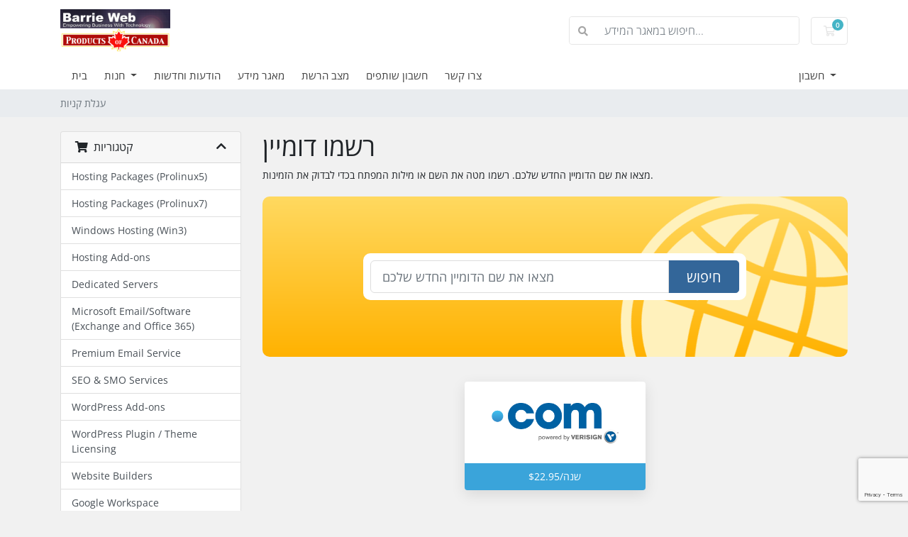

--- FILE ---
content_type: text/html; charset=utf-8
request_url: https://my.barrieweb.com/cart.php?a=add&domain=register&language=hebrew
body_size: 11222
content:
<!doctype html>
<html lang="en">
<head>
    <meta charset="utf-8" />
    <meta name="viewport" content="width=device-width, initial-scale=1, shrink-to-fit=no">
    <title>עגלת קניות - Barrie Web - Products of Canada</title>
    <!-- Styling -->
<link href="/assets/fonts/css/open-sans-family.css" rel="stylesheet" type="text/css" />
<link href="/templates/twenty-one/css/all.min.css?v=e750d5" rel="stylesheet">
<link href="/templates/twenty-one/css/theme.min.css?v=e750d5" rel="stylesheet">
<link href="/assets/css/fontawesome-all.min.css" rel="stylesheet">

<script>
    var csrfToken = 'd0676934f7662ae22533a6edc56207bc7f1132f9',
        markdownGuide = 'עורך הטקסט',
        locale = 'en',
        saved = 'נשמר',
        saving = 'שמירה אוטומטית',
        whmcsBaseUrl = "";
    var recaptcha = {"requiredText":"\u05e0\u05d3\u05e8\u05e9","siteKey":"6LcnLvorAAAAACSGv5aI2RyjPNeXna3VvdhpbjgO","apiObject":"grecaptcha","libUrl":"https:\/\/www.google.com\/recaptcha\/api.js?onload=recaptchaLoadCallback&render=explicit"}</script>
<script src="/templates/twenty-one/js/scripts.min.js?v=e750d5"></script>

    
</head>
<body class="primary-bg-color" data-phone-cc-input="1">
        

    <header id="header" class="header">
        
        <div class="navbar navbar-light">
            <div class="container">
                <a class="navbar-brand mr-3" href="/index.php">
                                            <img src="/assets/img/logo.png" alt="Barrie Web - Products of Canada" class="logo-img">
                                    </a>

                <form method="post" action="/index.php?rp=/knowledgebase/search" class="form-inline ml-auto">
<input type="hidden" name="token" value="d0676934f7662ae22533a6edc56207bc7f1132f9" />
                    <div class="input-group search d-none d-xl-flex">
                        <div class="input-group-prepend">
                            <button class="btn btn-default" type="submit">
                                <i class="fas fa-search"></i>
                            </button>
                        </div>
                        <input class="form-control appended-form-control font-weight-light" type="text" name="search" placeholder="חיפוש במאגר המידע...">
                    </div>
                </form>

                <ul class="navbar-nav toolbar">
                    <li class="nav-item ml-3">
                        <a class="btn nav-link cart-btn" href="/cart.php?a=view">
                            <i class="far fa-shopping-cart fa-fw"></i>
                            <span id="cartItemCount" class="badge badge-info">0</span>
                            <span class="sr-only">עגלת קניות</span>
                        </a>
                    </li>
                    <li class="nav-item ml-3 d-xl-none">
                        <button class="btn nav-link" type="button" data-toggle="collapse" data-target="#mainNavbar">
                            <span class="fas fa-bars fa-fw"></span>
                        </button>
                    </li>
                </ul>
            </div>
        </div>
        <div class="navbar navbar-expand-xl main-navbar-wrapper">
            <div class="container">
                <div class="collapse navbar-collapse" id="mainNavbar">
                    <form method="post" action="/index.php?rp=/knowledgebase/search" class="d-xl-none">
<input type="hidden" name="token" value="d0676934f7662ae22533a6edc56207bc7f1132f9" />
                        <div class="input-group search w-100 mb-2">
                            <div class="input-group-prepend">
                                <button class="btn btn-default" type="submit">
                                    <i class="fas fa-search"></i>
                                </button>
                            </div>
                            <input class="form-control prepended-form-control" type="text" name="search" placeholder="חיפוש במאגר המידע...">
                        </div>
                    </form>
                    <ul id="nav" class="navbar-nav mr-auto">
                            <li menuItemName="Home" class="d-block no-collapse" id="Primary_Navbar-Home">
        <a class="pr-4" href="/index.php">
                        בית
                    </a>
            </li>
    <li menuItemName="Store" class="d-block dropdown no-collapse" id="Primary_Navbar-Store">
        <a class="pr-4 dropdown-toggle" data-toggle="dropdown" aria-haspopup="true" aria-expanded="false" href="#">
                        חנות
                    </a>
                    <ul class="dropdown-menu">
                                                <li menuItemName="Browse Products Services" class="dropdown-item" id="Primary_Navbar-Store-Browse_Products_Services">
                        <a href="/index.php?rp=/store" class="dropdown-item px-2 py-0">
                                                        כל המוצרים
                                                    </a>
                    </li>
                                                                <div class="dropdown-divider"></div>
                                                                <li menuItemName="Hosting Packages (Prolinux5)" class="dropdown-item" id="Primary_Navbar-Store-Hosting_Packages_(Prolinux5)">
                        <a href="/index.php?rp=/store/hosting-packages-prolinux5" class="dropdown-item px-2 py-0">
                                                        Hosting Packages (Prolinux5)
                                                    </a>
                    </li>
                                                                <li menuItemName="Hosting Packages (Prolinux7)" class="dropdown-item" id="Primary_Navbar-Store-Hosting_Packages_(Prolinux7)">
                        <a href="/index.php?rp=/store/hosting-packages-prolinux4" class="dropdown-item px-2 py-0">
                                                        Hosting Packages (Prolinux7)
                                                    </a>
                    </li>
                                                                <li menuItemName="Windows Hosting (Win3)" class="dropdown-item" id="Primary_Navbar-Store-Windows_Hosting_(Win3)">
                        <a href="/index.php?rp=/store/windows-hosting-win2" class="dropdown-item px-2 py-0">
                                                        Windows Hosting (Win3)
                                                    </a>
                    </li>
                                                                <li menuItemName="Hosting Add-ons" class="dropdown-item" id="Primary_Navbar-Store-Hosting_Add-ons">
                        <a href="/index.php?rp=/store/hosting-add-ons" class="dropdown-item px-2 py-0">
                                                        Hosting Add-ons
                                                    </a>
                    </li>
                                                                <li menuItemName="Dedicated Servers" class="dropdown-item" id="Primary_Navbar-Store-Dedicated_Servers">
                        <a href="/index.php?rp=/store/dedicated-servers" class="dropdown-item px-2 py-0">
                                                        Dedicated Servers
                                                    </a>
                    </li>
                                                                <li menuItemName="Microsoft Email/Software (Exchange and Office 365)" class="dropdown-item" id="Primary_Navbar-Store-Microsoft_Email_Software_(Exchange_and_Office_365)">
                        <a href="/index.php?rp=/store/microsoft-emailsoftware-exchange-and-office-365" class="dropdown-item px-2 py-0">
                                                        Microsoft Email/Software (Exchange and Office 365)
                                                    </a>
                    </li>
                                                                <li menuItemName="Premium Email Service" class="dropdown-item" id="Primary_Navbar-Store-Premium_Email_Service">
                        <a href="/index.php?rp=/store/premium-email-service" class="dropdown-item px-2 py-0">
                                                        Premium Email Service
                                                    </a>
                    </li>
                                                                <li menuItemName="SEO &amp; SMO Services" class="dropdown-item" id="Primary_Navbar-Store-SEO_&amp;_SMO_Services">
                        <a href="/index.php?rp=/store/seo-and-smo-services" class="dropdown-item px-2 py-0">
                                                        SEO &amp; SMO Services
                                                    </a>
                    </li>
                                                                <li menuItemName="WordPress Add-ons" class="dropdown-item" id="Primary_Navbar-Store-WordPress_Add-ons">
                        <a href="/index.php?rp=/store/wordpress-add-ons" class="dropdown-item px-2 py-0">
                                                        WordPress Add-ons
                                                    </a>
                    </li>
                                                                <li menuItemName="WordPress Plugin / Theme Licensing" class="dropdown-item" id="Primary_Navbar-Store-WordPress_Plugin___Theme_Licensing">
                        <a href="/index.php?rp=/store/wordpress-plugin-theme-licensing" class="dropdown-item px-2 py-0">
                                                        WordPress Plugin / Theme Licensing
                                                    </a>
                    </li>
                                                                <li menuItemName="Website Builders" class="dropdown-item" id="Primary_Navbar-Store-Website_Builders">
                        <a href="/index.php?rp=/store/website-builders" class="dropdown-item px-2 py-0">
                                                        Website Builders
                                                    </a>
                    </li>
                                                                <li menuItemName="Google Workspace" class="dropdown-item" id="Primary_Navbar-Store-Google_Workspace">
                        <a href="/index.php?rp=/store/g-suite" class="dropdown-item px-2 py-0">
                                                        Google Workspace
                                                    </a>
                    </li>
                                                                <li menuItemName="Register a New Domain" class="dropdown-item" id="Primary_Navbar-Store-Register_a_New_Domain">
                        <a href="/cart.php?a=add&domain=register" class="dropdown-item px-2 py-0">
                                                        רישום דומיין חדש
                                                    </a>
                    </li>
                                                                <li menuItemName="Transfer a Domain to Us" class="dropdown-item" id="Primary_Navbar-Store-Transfer_a_Domain_to_Us">
                        <a href="/cart.php?a=add&domain=transfer" class="dropdown-item px-2 py-0">
                                                        העברת דומיין אלינו
                                                    </a>
                    </li>
                                        </ul>
            </li>
    <li menuItemName="Announcements" class="d-block" id="Primary_Navbar-Announcements">
        <a class="pr-4" href="/index.php?rp=/announcements">
                        הודעות וחדשות
                    </a>
            </li>
    <li menuItemName="Knowledgebase" class="d-block" id="Primary_Navbar-Knowledgebase">
        <a class="pr-4" href="/index.php?rp=/knowledgebase">
                        מאגר מידע
                    </a>
            </li>
    <li menuItemName="Network Status" class="d-block" id="Primary_Navbar-Network_Status">
        <a class="pr-4" href="/serverstatus.php">
                        מצב הרשת
                    </a>
            </li>
    <li menuItemName="Affiliates" class="d-block" id="Primary_Navbar-Affiliates">
        <a class="pr-4" href="/affiliates.php">
                        חשבון שותפים
                    </a>
            </li>
    <li menuItemName="Contact Us" class="d-block" id="Primary_Navbar-Contact_Us">
        <a class="pr-4" href="/contact.php">
                        צרו קשר
                    </a>
            </li>
    <li class="d-none dropdown collapsable-dropdown">
        <a class="dropdown-toggle" href="#" id="navbarDropdownMenu" role="button" data-toggle="dropdown" aria-haspopup="true" aria-expanded="false">
            עוד
        </a>
        <ul class="collapsable-dropdown-menu dropdown-menu" aria-labelledby="navbarDropdownMenu">
        </ul>
    </li>
                    </ul>
                    <ul class="navbar-nav ml-auto">
                            <li menuItemName="Account" class="d-block no-collapse dropdown no-collapse" id="Secondary_Navbar-Account">
        <a class=" dropdown-toggle" data-toggle="dropdown" aria-haspopup="true" aria-expanded="false" href="#">
                        חשבון
                    </a>
                    <ul class="dropdown-menu dropdown-menu-right">
                                                <li menuItemName="Login" class="dropdown-item" id="Secondary_Navbar-Account-Login">
                        <a href="/clientarea.php" class="dropdown-item px-2 py-0">
                                                        התחברות
                                                    </a>
                    </li>
                                                                <div class="dropdown-divider"></div>
                                                                <li menuItemName="Forgot Password?" class="dropdown-item" id="Secondary_Navbar-Account-Forgot_Password?">
                        <a href="/index.php?rp=/password/reset" class="dropdown-item px-2 py-0">
                                                        איפוס סיסמה
                                                    </a>
                    </li>
                                        </ul>
            </li>
                    </ul>
                </div>
            </div>
        </div>
    </header>

    
    <nav class="master-breadcrumb" aria-label="breadcrumb">
        <div class="container">
            <ol class="breadcrumb">
            <li class="breadcrumb-item active" aria-current="page">
                        עגלת קניות
                    </li>
    </ol>
        </div>
    </nav>

        
    
    <section id="main-body">
        <div class="container">
            <div class="row">

                        <div class="col-12 primary-content">


<link rel="stylesheet" type="text/css" href="/templates/orderforms/standard_cart/css/all.min.css?v=e750d5" />
<script type="text/javascript" src="/templates/orderforms/standard_cart/js/scripts.min.js?v=e750d5"></script>
<div id="order-standard_cart">

    <div class="row">
        <div class="cart-sidebar">
                <div menuItemName="Categories" class="panel card card-sidebar mb-3 panel-sidebar">
        <div class="panel-heading card-header">
            <h3 class="panel-title">
                                    <i class="fas fa-shopping-cart"></i>&nbsp;
                
                קטגוריות

                
                <i class="fas fa-chevron-up card-minimise panel-minimise pull-right float-right"></i>
            </h3>
        </div>

        
                    <div class="list-group collapsable-card-body">
                                                            <a menuItemName="Hosting Packages (Prolinux5)" href="/index.php?rp=/store/hosting-packages-prolinux5" class="list-group-item list-group-item-action" id="Secondary_Sidebar-Categories-Hosting_Packages_(Prolinux5)">
                            
                            Hosting Packages (Prolinux5)

                                                    </a>
                                                                                <a menuItemName="Hosting Packages (Prolinux7)" href="/index.php?rp=/store/hosting-packages-prolinux4" class="list-group-item list-group-item-action" id="Secondary_Sidebar-Categories-Hosting_Packages_(Prolinux7)">
                            
                            Hosting Packages (Prolinux7)

                                                    </a>
                                                                                <a menuItemName="Windows Hosting (Win3)" href="/index.php?rp=/store/windows-hosting-win2" class="list-group-item list-group-item-action" id="Secondary_Sidebar-Categories-Windows_Hosting_(Win3)">
                            
                            Windows Hosting (Win3)

                                                    </a>
                                                                                <a menuItemName="Hosting Add-ons" href="/index.php?rp=/store/hosting-add-ons" class="list-group-item list-group-item-action" id="Secondary_Sidebar-Categories-Hosting_Add-ons">
                            
                            Hosting Add-ons

                                                    </a>
                                                                                <a menuItemName="Dedicated Servers" href="/index.php?rp=/store/dedicated-servers" class="list-group-item list-group-item-action" id="Secondary_Sidebar-Categories-Dedicated_Servers">
                            
                            Dedicated Servers

                                                    </a>
                                                                                <a menuItemName="Microsoft Email/Software (Exchange and Office 365)" href="/index.php?rp=/store/microsoft-emailsoftware-exchange-and-office-365" class="list-group-item list-group-item-action" id="Secondary_Sidebar-Categories-Microsoft_Email_Software_(Exchange_and_Office_365)">
                            
                            Microsoft Email/Software (Exchange and Office 365)

                                                    </a>
                                                                                <a menuItemName="Premium Email Service" href="/index.php?rp=/store/premium-email-service" class="list-group-item list-group-item-action" id="Secondary_Sidebar-Categories-Premium_Email_Service">
                            
                            Premium Email Service

                                                    </a>
                                                                                <a menuItemName="SEO &amp; SMO Services" href="/index.php?rp=/store/seo-and-smo-services" class="list-group-item list-group-item-action" id="Secondary_Sidebar-Categories-SEO_&amp;_SMO_Services">
                            
                            SEO &amp; SMO Services

                                                    </a>
                                                                                <a menuItemName="WordPress Add-ons" href="/index.php?rp=/store/wordpress-add-ons" class="list-group-item list-group-item-action" id="Secondary_Sidebar-Categories-WordPress_Add-ons">
                            
                            WordPress Add-ons

                                                    </a>
                                                                                <a menuItemName="WordPress Plugin / Theme Licensing" href="/index.php?rp=/store/wordpress-plugin-theme-licensing" class="list-group-item list-group-item-action" id="Secondary_Sidebar-Categories-WordPress_Plugin___Theme_Licensing">
                            
                            WordPress Plugin / Theme Licensing

                                                    </a>
                                                                                <a menuItemName="Website Builders" href="/index.php?rp=/store/website-builders" class="list-group-item list-group-item-action" id="Secondary_Sidebar-Categories-Website_Builders">
                            
                            Website Builders

                                                    </a>
                                                                                <a menuItemName="Google Workspace" href="/index.php?rp=/store/g-suite" class="list-group-item list-group-item-action" id="Secondary_Sidebar-Categories-Google_Workspace">
                            
                            Google Workspace

                                                    </a>
                                                </div>
        
            </div>

        <div menuItemName="Actions" class="panel card card-sidebar mb-3 panel-sidebar">
        <div class="panel-heading card-header">
            <h3 class="panel-title">
                                    <i class="fas fa-plus"></i>&nbsp;
                
                פעולות

                
                <i class="fas fa-chevron-up card-minimise panel-minimise pull-right float-right"></i>
            </h3>
        </div>

        
                    <div class="list-group collapsable-card-body">
                                                            <a menuItemName="Domain Registration" href="/cart.php?a=add&domain=register" class="list-group-item list-group-item-action active" id="Secondary_Sidebar-Actions-Domain_Registration">
                                                            <i class="fas fa-globe fa-fw"></i>&nbsp;
                            
                            רישום דומיין חדש

                                                    </a>
                                                                                <a menuItemName="Domain Transfer" href="/cart.php?a=add&domain=transfer" class="list-group-item list-group-item-action" id="Secondary_Sidebar-Actions-Domain_Transfer">
                                                            <i class="fas fa-share fa-fw"></i>&nbsp;
                            
                            העברת דומיין

                                                    </a>
                                                                                <a menuItemName="View Cart" href="/cart.php?a=view" class="list-group-item list-group-item-action" id="Secondary_Sidebar-Actions-View_Cart">
                                                            <i class="fas fa-shopping-cart fa-fw"></i>&nbsp;
                            
                            צפייה בעגלת הקניות

                                                    </a>
                                                </div>
        
            </div>

        <div menuItemName="Choose Currency" class="panel card card-sidebar mb-3 panel-sidebar">
        <div class="panel-heading card-header">
            <h3 class="panel-title">
                                    <i class="fas fa-plus"></i>&nbsp;
                
                בחרו סוג מטבע

                
                <i class="fas fa-chevron-up card-minimise panel-minimise pull-right float-right"></i>
            </h3>
        </div>

                    <div class="panel-body card-body collapsable-card-body">
                <form method="post" action="cart.php?a=add&domain=register">
<input type="hidden" name="token" value="d0676934f7662ae22533a6edc56207bc7f1132f9" />
    <select name="currency" onchange="submit()" class="form-control"><option value="1" selected>CAD</option><option value="2">USD</option>    </select>
</form>
            </div>
        
        
            </div>

            </div>
        <div class="cart-body">
            <div class="header-lined">
                <h1 class="font-size-36">
                    רשמו דומיין
                </h1>
            </div>
            <div class="sidebar-collapsed">

            <div class="panel card panel-default">
                <div class="m-0 panel-heading card-header">
        <h3 class="panel-title">
                            <i class="fas fa-shopping-cart"></i>&nbsp;
            
            קטגוריות

                    </h3>
    </div>

    <div class="panel-body card-body">
        <form role="form">
            <select class="form-control custom-select" onchange="selectChangeNavigate(this)">
                                                    <option menuItemName="Hosting Packages (Prolinux5)" value="/index.php?rp=/store/hosting-packages-prolinux5" class="list-group-item" >
                        Hosting Packages (Prolinux5)

                                            </option>
                                                        <option menuItemName="Hosting Packages (Prolinux7)" value="/index.php?rp=/store/hosting-packages-prolinux4" class="list-group-item" >
                        Hosting Packages (Prolinux7)

                                            </option>
                                                        <option menuItemName="Windows Hosting (Win3)" value="/index.php?rp=/store/windows-hosting-win2" class="list-group-item" >
                        Windows Hosting (Win3)

                                            </option>
                                                        <option menuItemName="Hosting Add-ons" value="/index.php?rp=/store/hosting-add-ons" class="list-group-item" >
                        Hosting Add-ons

                                            </option>
                                                        <option menuItemName="Dedicated Servers" value="/index.php?rp=/store/dedicated-servers" class="list-group-item" >
                        Dedicated Servers

                                            </option>
                                                        <option menuItemName="Microsoft Email/Software (Exchange and Office 365)" value="/index.php?rp=/store/microsoft-emailsoftware-exchange-and-office-365" class="list-group-item" >
                        Microsoft Email/Software (Exchange and Office 365)

                                            </option>
                                                        <option menuItemName="Premium Email Service" value="/index.php?rp=/store/premium-email-service" class="list-group-item" >
                        Premium Email Service

                                            </option>
                                                        <option menuItemName="SEO &amp; SMO Services" value="/index.php?rp=/store/seo-and-smo-services" class="list-group-item" >
                        SEO &amp; SMO Services

                                            </option>
                                                        <option menuItemName="WordPress Add-ons" value="/index.php?rp=/store/wordpress-add-ons" class="list-group-item" >
                        WordPress Add-ons

                                            </option>
                                                        <option menuItemName="WordPress Plugin / Theme Licensing" value="/index.php?rp=/store/wordpress-plugin-theme-licensing" class="list-group-item" >
                        WordPress Plugin / Theme Licensing

                                            </option>
                                                        <option menuItemName="Website Builders" value="/index.php?rp=/store/website-builders" class="list-group-item" >
                        Website Builders

                                            </option>
                                                        <option menuItemName="Google Workspace" value="/index.php?rp=/store/g-suite" class="list-group-item" >
                        Google Workspace

                                            </option>
                                                                        <option value="" class="list-group-item" selected=""selected>- בחירת קטגוריית מוצרים אחרת -</option>
                            </select>
        </form>
    </div>

            </div>
            <div class="panel card panel-default">
                <div class="m-0 panel-heading card-header">
        <h3 class="panel-title">
                            <i class="fas fa-plus"></i>&nbsp;
            
            פעולות

                    </h3>
    </div>

    <div class="panel-body card-body">
        <form role="form">
            <select class="form-control custom-select" onchange="selectChangeNavigate(this)">
                                                    <option menuItemName="Domain Registration" value="/cart.php?a=add&domain=register" class="list-group-item" selected="selected">
                        רישום דומיין חדש

                                            </option>
                                                                                                    <option menuItemName="Domain Transfer" value="/cart.php?a=add&domain=transfer" class="list-group-item" >
                        העברת דומיין

                                            </option>
                                                        <option menuItemName="View Cart" value="/cart.php?a=view" class="list-group-item" >
                        צפייה בעגלת הקניות

                                            </option>
                                                                </select>
        </form>
    </div>

            </div>
            <div class="panel card panel-default">
                <div class="m-0 panel-heading card-header">
        <h3 class="panel-title">
                            <i class="fas fa-plus"></i>&nbsp;
            
            בחרו סוג מטבע

                    </h3>
    </div>

    <div class="panel-body card-body">
        <form role="form">
            <select class="form-control custom-select" onchange="selectChangeNavigate(this)">
                                                                    <option value="" class="list-group-item" selected=""selected>- בחירת קטגוריית מוצרים אחרת -</option>
                            </select>
        </form>
    </div>

            </div>
    
            <div class="pull-right form-inline float-right">
            <form method="post" action="/cart.php?a=add&domain=register">
<input type="hidden" name="token" value="d0676934f7662ae22533a6edc56207bc7f1132f9" />
                <select name="currency" onchange="submit()" class="form-control">
                    <option value="">בחרו סוג מטבע</option>
                                            <option value="1" selected>CAD</option>
                                            <option value="2">USD</option>
                                    </select>
            </form>
        </div>
    
</div>

            <p>מצאו את שם הדומיין החדש שלכם. רשמו מטה את השם או מילות המפתח בכדי לבדוק את הזמינות.</p>

            <div class="domain-checker-container">
                <div class="domain-checker-bg clearfix">
                    <form method="post" action="/cart.php" id="frmDomainChecker">
<input type="hidden" name="token" value="d0676934f7662ae22533a6edc56207bc7f1132f9" />
                        <input type="hidden" name="a" value="checkDomain">
                        <div class="row">
                            <div class="col-md-8 col-md-offset-2 offset-md-2 col-xs-10 col-xs-offset-1 col-10 offset-1">
                                <div class="input-group input-group-lg input-group-box">
                                    <input type="text" name="domain" class="form-control" placeholder="מצאו את שם הדומיין החדש שלכם" value="" id="inputDomain" data-toggle="tooltip" data-placement="left" data-trigger="manual" title="הזינו דומיין או מילת מפתח" />
                                    <span class="input-group-btn input-group-append">
                                        <button type="submit" id="btnCheckAvailability" class="btn btn-primary domain-check-availability btn-recaptcha btn-recaptcha-invisible">חיפוש</button>
                                    </span>
                                </div>
                            </div>

                                                    </div>
                    </form>
                </div>
            </div>

            <div id="DomainSearchResults" class="w-hidden">
                <div id="searchDomainInfo" class="domain-checker-result-headline">
                    <p id="primaryLookupSearching" class="domain-lookup-loader domain-lookup-primary-loader domain-searching"><i class="fas fa-spinner fa-spin"></i> מחפש...</p>
                    <div id="primaryLookupResult" class="domain-lookup-result w-hidden">
                        <p class="domain-invalid domain-checker-invalid">שם הדומיין חייב להתחיל עם אות או מספר - <span class="domain-length-restrictions">ולהיות באורך של בין <span class="min-length"></span> ל <span class="max-length"></span> תווים בלבד.</span></p>
                        <p class="domain-unavailable domain-checker-unavailable"><strong>:domain</strong> אינו זמין</p>
                        <p class="domain-tld-unavailable domain-checker-unavailable">דומיינים <strong>:tld</strong> אינם זמינים כרגע.</p>
                        <p class="domain-available domain-checker-available"><strong>:domain</strong> זמין.</p>
                        <a class="domain-contact-support btn btn-primary">צור איתנו קשר</a>
                        <div id="idnLanguageSelector" class="form-group idn-language-selector w-hidden">
                            <div class="row">
                                <div class="col-sm-10 col-sm-offset-1 col-lg-8 col-lg-offset-2 offset-sm-1 offset-lg-2">
                                    <div class="margin-10 text-center">
                                        שמנו לב שהדומיין שהזנתם הוא שם דומיין בינלאומי. כדי להמשיך, בחרו את שפת הדומיין הרצויה לכם.
                                    </div>
                                </div>
                            </div>
                            <div class="row">
                                <div class="col-sm-8 col-lg-6 col-sm-offset-2 col-lg-offset-3 offset-sm-2 offset-lg-3">
                                    <select name="idnlanguage" class="form-control">
                                        <option value="">בחרו שפת IDN</option>
                                                                                    <option value="afr">אפריקאנס</option>
                                                                                    <option value="alb">אלבנית</option>
                                                                                    <option value="ara">ערבית</option>
                                                                                    <option value="arg">אראגוני</option>
                                                                                    <option value="arm">ארמנית</option>
                                                                                    <option value="asm">אסאמית</option>
                                                                                    <option value="ast">אסטורית</option>
                                                                                    <option value="ave">אווסטית</option>
                                                                                    <option value="awa">אוודאית</option>
                                                                                    <option value="aze">אזרבייג'אנית</option>
                                                                                    <option value="ban">באלינזית</option>
                                                                                    <option value="bal">באלוצ'י</option>
                                                                                    <option value="bas">באסא</option>
                                                                                    <option value="bak">באשקיר</option>
                                                                                    <option value="baq">בסקית</option>
                                                                                    <option value="bel">בלארוסית</option>
                                                                                    <option value="ben">בנגלית</option>
                                                                                    <option value="bho">בהוג'פורי</option>
                                                                                    <option value="bos">בוסנית</option>
                                                                                    <option value="bul">בולגרית</option>
                                                                                    <option value="bur">בורמזית</option>
                                                                                    <option value="car">קאריב</option>
                                                                                    <option value="cat">קטלנית</option>
                                                                                    <option value="che">צ'צ'נית</option>
                                                                                    <option value="chi">סינית</option>
                                                                                    <option value="chv">כוואש</option>
                                                                                    <option value="cop">קופטית</option>
                                                                                    <option value="cos">קורסיקאית</option>
                                                                                    <option value="scr">קרואטית</option>
                                                                                    <option value="cze">צ'כית</option>
                                                                                    <option value="dan">דנית</option>
                                                                                    <option value="div">דיביי</option>
                                                                                    <option value="doi">דוגרי</option>
                                                                                    <option value="dut">הולנדית </option>
                                                                                    <option value="eng">אנגלית</option>
                                                                                    <option value="est">אסטונית</option>
                                                                                    <option value="fao">פארואזית</option>
                                                                                    <option value="fij">פיג'ית</option>
                                                                                    <option value="fin">פינית</option>
                                                                                    <option value="fre">צרפתית</option>
                                                                                    <option value="fry">פריזית</option>
                                                                                    <option value="gla">גאלית; גאלית סקוטית</option>
                                                                                    <option value="geo">גרוזינית</option>
                                                                                    <option value="ger">גרמנית</option>
                                                                                    <option value="gon">גונדי</option>
                                                                                    <option value="gre">יוונית</option>
                                                                                    <option value="guj">גוז'אראטי</option>
                                                                                    <option value="heb">עברית</option>
                                                                                    <option value="hin">הינדית</option>
                                                                                    <option value="hun">הונגרית</option>
                                                                                    <option value="ice">איסלנדית</option>
                                                                                    <option value="inc">הודית</option>
                                                                                    <option value="ind">אינדונזית</option>
                                                                                    <option value="inh">אינגושית</option>
                                                                                    <option value="gle">אירית</option>
                                                                                    <option value="ita">איטלקית</option>
                                                                                    <option value="jpn">יפנית</option>
                                                                                    <option value="jav">ג'אווה</option>
                                                                                    <option value="kas">קשמירית</option>
                                                                                    <option value="kaz">קזחית</option>
                                                                                    <option value="khm">חמר</option>
                                                                                    <option value="kir">קירגיסית</option>
                                                                                    <option value="kor">קוריאנית</option>
                                                                                    <option value="kur">כורדית</option>
                                                                                    <option value="lao">לאית</option>
                                                                                    <option value="lat">לטינית</option>
                                                                                    <option value="lav">לטבית</option>
                                                                                    <option value="lit">ליטאית</option>
                                                                                    <option value="ltz">לוקסמבורגית</option>
                                                                                    <option value="mac">מקדונית</option>
                                                                                    <option value="may">מלאית</option>
                                                                                    <option value="mal">מליאלאם</option>
                                                                                    <option value="mlt">מלטית</option>
                                                                                    <option value="mao">מאורית</option>
                                                                                    <option value="mol">מולדובית</option>
                                                                                    <option value="mon">מונגולית</option>
                                                                                    <option value="nep">נפאלית</option>
                                                                                    <option value="nor">נורבגית</option>
                                                                                    <option value="ori">אורייה</option>
                                                                                    <option value="oss">אוסטית</option>
                                                                                    <option value="per">פרסית</option>
                                                                                    <option value="pol">פולנית</option>
                                                                                    <option value="por">פורטוגזית</option>
                                                                                    <option value="pan">פונג'בית</option>
                                                                                    <option value="pus">פושטו</option>
                                                                                    <option value="raj">ראג'יסתאנית</option>
                                                                                    <option value="rum">רומנית</option>
                                                                                    <option value="rus">רוסית</option>
                                                                                    <option value="smo">סמואית</option>
                                                                                    <option value="san">סנסקריט</option>
                                                                                    <option value="srd">סרדינאית</option>
                                                                                    <option value="scc">סרבית</option>
                                                                                    <option value="snd">סינדהית</option>
                                                                                    <option value="sin">ציילונית</option>
                                                                                    <option value="slo">סלובקית</option>
                                                                                    <option value="slv">סלובנית</option>
                                                                                    <option value="som">סומלית</option>
                                                                                    <option value="spa">ספרדית</option>
                                                                                    <option value="swa">סוואהילי</option>
                                                                                    <option value="swe">שוודית</option>
                                                                                    <option value="syr">סורית</option>
                                                                                    <option value="tgk">טג'יקית</option>
                                                                                    <option value="tam">טמילית</option>
                                                                                    <option value="tel">טלוגו</option>
                                                                                    <option value="tha">תאי</option>
                                                                                    <option value="tib">טיבטית</option>
                                                                                    <option value="tur">טורקית</option>
                                                                                    <option value="ukr">אוקראינית</option>
                                                                                    <option value="urd">אורדו</option>
                                                                                    <option value="uzb">אוזבקית</option>
                                                                                    <option value="vie">ווייטנאמית</option>
                                                                                    <option value="wel">וולשית</option>
                                                                                    <option value="yid">יידיש</option>
                                                                            </select>
                                    <div class="field-error-msg">
                                        אנא בחרו את שפת הדומיין שברצונכם לרשום.
                                    </div>
                                </div>
                            </div>
                        </div>
                        <p class="domain-price">
                            <span class="price"></span>
                            <button class="btn btn-primary btn-add-to-cart" data-whois="0" data-domain="">
                                <span class="to-add">הוספה לעגלת הקניות</span>
                                <span class="loading">
                                    <i class="fas fa-spinner fa-spin"></i> טוען....
                                </span>
                                <span class="added"><i class="far fa-shopping-cart"></i> סיום תהליך הרכישה</span>
                                <span class="unavailable">תפוס</span>
                            </button>
                        </p>
                        <p class="domain-error domain-checker-unavailable"></p>
                    </div>
                </div>

                                    <div id="spotlightTlds" class="spotlight-tlds clearfix">
                        <div class="spotlight-tlds-container">
                                                            <div class="spotlight-tld-container spotlight-tld-container-2">
                                    <div id="spotlightca" class="spotlight-tld">
                                                                                .ca
                                        <span class="domain-lookup-loader domain-lookup-spotlight-loader">
                                            <i class="fas fa-spinner fa-spin"></i>
                                        </span>
                                        <div class="domain-lookup-result">
                                            <button type="button" class="btn unavailable w-hidden" disabled="disabled">
                                                לא זמין
                                            </button>
                                            <button type="button" class="btn invalid w-hidden" disabled="disabled">
                                                לא זמין
                                            </button>
                                            <span class="available price w-hidden">$29.95 CAD</span>
                                            <button type="button" class="btn btn-add-to-cart w-hidden" data-whois="0" data-domain="">
                                                <span class="to-add">הוספה</span>
                                                <span class="loading">
                                                    <i class="fas fa-spinner fa-spin"></i> טוען....
                                                </span>
                                                <span class="added"><i class="far fa-shopping-cart"></i> סיום תהליך הרכישה</span>
                                                <span class="unavailable">תפוס</span>
                                            </button>
                                            <button type="button" class="btn btn-primary domain-contact-support w-hidden">
                                                צרו איתנו קשר כדי לרכוש
                                            </button>
                                        </div>
                                    </div>
                                </div>
                                                            <div class="spotlight-tld-container spotlight-tld-container-2">
                                    <div id="spotlightcom" class="spotlight-tld">
                                                                                .com
                                        <span class="domain-lookup-loader domain-lookup-spotlight-loader">
                                            <i class="fas fa-spinner fa-spin"></i>
                                        </span>
                                        <div class="domain-lookup-result">
                                            <button type="button" class="btn unavailable w-hidden" disabled="disabled">
                                                לא זמין
                                            </button>
                                            <button type="button" class="btn invalid w-hidden" disabled="disabled">
                                                לא זמין
                                            </button>
                                            <span class="available price w-hidden">$22.95 CAD</span>
                                            <button type="button" class="btn btn-add-to-cart w-hidden" data-whois="0" data-domain="">
                                                <span class="to-add">הוספה</span>
                                                <span class="loading">
                                                    <i class="fas fa-spinner fa-spin"></i> טוען....
                                                </span>
                                                <span class="added"><i class="far fa-shopping-cart"></i> סיום תהליך הרכישה</span>
                                                <span class="unavailable">תפוס</span>
                                            </button>
                                            <button type="button" class="btn btn-primary domain-contact-support w-hidden">
                                                צרו איתנו קשר כדי לרכוש
                                            </button>
                                        </div>
                                    </div>
                                </div>
                                                    </div>
                    </div>
                
                <div class="suggested-domains w-hidden">
                    <div class="panel-heading card-header">
                        דומיינים מומלצים
                    </div>
                    <div id="suggestionsLoader" class="panel-body card-body domain-lookup-loader domain-lookup-suggestions-loader">
                        <i class="fas fa-spinner fa-spin"></i> אנחנו אוספים עבורכם את ההמלצות
                    </div>
                    <div id="domainSuggestions" class="domain-lookup-result list-group w-hidden">
                        <div class="domain-suggestion list-group-item w-hidden">
                            <span class="domain"></span><span class="extension"></span>
                            <span class="promo w-hidden">
                                <span class="sales-group-hot w-hidden">חם</span>
                                <span class="sales-group-new w-hidden">חדש</span>
                                <span class="sales-group-sale w-hidden">מבצע</span>
                            </span>
                            <div class="actions">
                                <span class="price"></span>
                                <button type="button" class="btn btn-add-to-cart" data-whois="1" data-domain="">
                                    <span class="to-add">הוספה לעגלת הקניות</span>
                                    <span class="loading">
                                        <i class="fas fa-spinner fa-spin"></i> טוען....
                                    </span>
                                    <span class="added"><i class="far fa-shopping-cart"></i> סיום תהליך הרכישה</span>
                                    <span class="unavailable">תפוס</span>
                                </button>
                                <button type="button" class="btn btn-primary domain-contact-support w-hidden">
                                    צרו איתנו קשר כדי לרכוש
                                </button>
                            </div>
                        </div>
                    </div>
                    <div class="panel-footer card-footer more-suggestions text-center w-hidden">
                        <a id="moreSuggestions" href="#" onclick="loadMoreSuggestions();return false;">תנו לנו עוד המלצות!</a>
                        <span id="noMoreSuggestions" class="no-more small w-hidden">אלו כל התוצאות שיש לנו עבורכם! אם עדיין לא מצאתם את מה שאתם מחפשים, אנא נסו ביטוי או מילת חיפוש אחרים.</span>
                    </div>
                    <div class="text-center text-muted domain-suggestions-warning">
                        <p>האפשרות לקבל המלצה על שמות דומיין נוספים לא תמיד זמינה. הבדיקה מתבצעת בזמן אמת בזמן הוספת הדומיין לעגלת הקניות.</p>
                    </div>
                </div>

            </div>

            <div class="domain-pricing">

                                    <div class="featured-tlds-container">
                        <div class="row">
                                                                                                                                        <div class="col-sm-4"></div>
                                                                                                    <div class="col-lg-4 col-sm-6">
                                    <div class="featured-tld">
                                        <div class="img-container">
                                            <img src="/assets/img/tld_logos/com.png">
                                        </div>
                                        <div class="price com">
                                                                                            $22.95/שנה                                                                                    </div>
                                    </div>
                                </div>
                                                    </div>
                    </div>
                
                <h4 class="font-size-18">עיון בסיומות לפי קטגוריה</h4>

                <div class="tld-filters">
                                            <a href="#" data-category="Popular" class="badge badge-secondary">Popular (11)</a>
                                            <a href="#" data-category="Geographic" class="badge badge-secondary">Geographic (1)</a>
                                            <a href="#" data-category="Technology" class="badge badge-secondary">Technology (1)</a>
                                            <a href="#" data-category="Services" class="badge badge-secondary">Services (1)</a>
                                            <a href="#" data-category="Shopping" class="badge badge-secondary">Shopping (1)</a>
                                            <a href="#" data-category="Other" class="badge badge-secondary">Other (9)</a>
                                    </div>

                <div class="bg-white">
                    <div class="row no-gutters tld-pricing-header text-center">
                        <div class="col-md-4 tld-column">דומיין</div>
                        <div class="col-md-8">
                            <div class="row no-gutters">
                                <div class="col-xs-4 col-4">מחיר חדש</div>
                                <div class="col-xs-4 col-4">העברה</div>
                                <div class="col-xs-4 col-4">חידוש</div>
                            </div>
                        </div>
                    </div>
                                            <div class="row no-gutters tld-row" data-category="|Popular|">
                            <div class="col-md-4 two-row-center px-4">
                                <strong>.ca</strong>
                                                            </div>
                            <div class="col-md-8">
                                <div class="row">
                                    <div class="col-xs-4 col-4 text-center">
                                                                                    $29.95 CAD<br>
                                            <small>1 שנה</small>
                                                                            </div>
                                    <div class="col-xs-4 col-4 text-center">
                                                                                    $29.95 CAD<br>
                                            <small>1 שנה</small>
                                                                            </div>
                                    <div class="col-xs-4 col-4 text-center">
                                                                                    $29.95 CAD<br>
                                            <small>1 שנה</small>
                                                                            </div>
                                </div>
                            </div>
                        </div>
                                            <div class="row no-gutters tld-row" data-category="|Popular|">
                            <div class="col-md-4 two-row-center px-4">
                                <strong>.com</strong>
                                                            </div>
                            <div class="col-md-8">
                                <div class="row">
                                    <div class="col-xs-4 col-4 text-center">
                                                                                    $22.95 CAD<br>
                                            <small>1 שנה</small>
                                                                            </div>
                                    <div class="col-xs-4 col-4 text-center">
                                                                                    $19.95 CAD<br>
                                            <small>1 שנה</small>
                                                                            </div>
                                    <div class="col-xs-4 col-4 text-center">
                                                                                    $22.95 CAD<br>
                                            <small>1 שנה</small>
                                                                            </div>
                                </div>
                            </div>
                        </div>
                                            <div class="row no-gutters tld-row" data-category="|Popular|">
                            <div class="col-md-4 two-row-center px-4">
                                <strong>.org</strong>
                                                            </div>
                            <div class="col-md-8">
                                <div class="row">
                                    <div class="col-xs-4 col-4 text-center">
                                                                                    $24.95 CAD<br>
                                            <small>1 שנה</small>
                                                                            </div>
                                    <div class="col-xs-4 col-4 text-center">
                                                                                    $24.95 CAD<br>
                                            <small>1 שנה</small>
                                                                            </div>
                                    <div class="col-xs-4 col-4 text-center">
                                                                                    $24.95 CAD<br>
                                            <small>1 שנה</small>
                                                                            </div>
                                </div>
                            </div>
                        </div>
                                            <div class="row no-gutters tld-row" data-category="|Popular|">
                            <div class="col-md-4 two-row-center px-4">
                                <strong>.net</strong>
                                                            </div>
                            <div class="col-md-8">
                                <div class="row">
                                    <div class="col-xs-4 col-4 text-center">
                                                                                    $29.95 CAD<br>
                                            <small>1 שנה</small>
                                                                            </div>
                                    <div class="col-xs-4 col-4 text-center">
                                                                                    $29.95 CAD<br>
                                            <small>1 שנה</small>
                                                                            </div>
                                    <div class="col-xs-4 col-4 text-center">
                                                                                    $29.95 CAD<br>
                                            <small>1 שנה</small>
                                                                            </div>
                                </div>
                            </div>
                        </div>
                                            <div class="row no-gutters tld-row" data-category="|Other|">
                            <div class="col-md-4 two-row-center px-4">
                                <strong>.on.ca</strong>
                                                            </div>
                            <div class="col-md-8">
                                <div class="row">
                                    <div class="col-xs-4 col-4 text-center">
                                                                                    $29.95 CAD<br>
                                            <small>1 שנה</small>
                                                                            </div>
                                    <div class="col-xs-4 col-4 text-center">
                                                                                    $29.95 CAD<br>
                                            <small>1 שנה</small>
                                                                            </div>
                                    <div class="col-xs-4 col-4 text-center">
                                                                                    $29.95 CAD<br>
                                            <small>1 שנה</small>
                                                                            </div>
                                </div>
                            </div>
                        </div>
                                            <div class="row no-gutters tld-row" data-category="|Popular|">
                            <div class="col-md-4 two-row-center px-4">
                                <strong>.us</strong>
                                                            </div>
                            <div class="col-md-8">
                                <div class="row">
                                    <div class="col-xs-4 col-4 text-center">
                                                                                    $19.95 CAD<br>
                                            <small>1 שנה</small>
                                                                            </div>
                                    <div class="col-xs-4 col-4 text-center">
                                                                                    $19.95 CAD<br>
                                            <small>1 שנה</small>
                                                                            </div>
                                    <div class="col-xs-4 col-4 text-center">
                                                                                    $19.95 CAD<br>
                                            <small>1 שנה</small>
                                                                            </div>
                                </div>
                            </div>
                        </div>
                                            <div class="row no-gutters tld-row" data-category="|Popular|">
                            <div class="col-md-4 two-row-center px-4">
                                <strong>.info</strong>
                                                            </div>
                            <div class="col-md-8">
                                <div class="row">
                                    <div class="col-xs-4 col-4 text-center">
                                                                                    $29.95 CAD<br>
                                            <small>1 שנה</small>
                                                                            </div>
                                    <div class="col-xs-4 col-4 text-center">
                                                                                    $29.95 CAD<br>
                                            <small>1 שנה</small>
                                                                            </div>
                                    <div class="col-xs-4 col-4 text-center">
                                                                                    $29.95 CAD<br>
                                            <small>1 שנה</small>
                                                                            </div>
                                </div>
                            </div>
                        </div>
                                            <div class="row no-gutters tld-row" data-category="|Technology||Services|">
                            <div class="col-md-4 two-row-center px-4">
                                <strong>.email</strong>
                                                            </div>
                            <div class="col-md-8">
                                <div class="row">
                                    <div class="col-xs-4 col-4 text-center">
                                                                                    $29.95 CAD<br>
                                            <small>1 שנה</small>
                                                                            </div>
                                    <div class="col-xs-4 col-4 text-center">
                                                                                    $29.95 CAD<br>
                                            <small>1 שנה</small>
                                                                            </div>
                                    <div class="col-xs-4 col-4 text-center">
                                                                                    $29.95 CAD<br>
                                            <small>1 שנה</small>
                                                                            </div>
                                </div>
                            </div>
                        </div>
                                            <div class="row no-gutters tld-row" data-category="|Other|">
                            <div class="col-md-4 two-row-center px-4">
                                <strong>.to</strong>
                                                            </div>
                            <div class="col-md-8">
                                <div class="row">
                                    <div class="col-xs-4 col-4 text-center">
                                                                                    $90.00 CAD<br>
                                            <small>1 שנה</small>
                                                                            </div>
                                    <div class="col-xs-4 col-4 text-center">
                                                                                    $90.00 CAD<br>
                                            <small>1 שנה</small>
                                                                            </div>
                                    <div class="col-xs-4 col-4 text-center">
                                                                                    $90.00 CAD<br>
                                            <small>1 שנה</small>
                                                                            </div>
                                </div>
                            </div>
                        </div>
                                            <div class="row no-gutters tld-row" data-category="|Other|">
                            <div class="col-md-4 two-row-center px-4">
                                <strong>.aero</strong>
                                                            </div>
                            <div class="col-md-8">
                                <div class="row">
                                    <div class="col-xs-4 col-4 text-center">
                                                                                    $104.95 CAD<br>
                                            <small>1 שנה</small>
                                                                            </div>
                                    <div class="col-xs-4 col-4 text-center">
                                                                                    $104.95 CAD<br>
                                            <small>1 שנה</small>
                                                                            </div>
                                    <div class="col-xs-4 col-4 text-center">
                                                                                    $104.95 CAD<br>
                                            <small>1 שנה</small>
                                                                            </div>
                                </div>
                            </div>
                        </div>
                                            <div class="row no-gutters tld-row" data-category="|Popular|">
                            <div class="col-md-4 two-row-center px-4">
                                <strong>.biz</strong>
                                                            </div>
                            <div class="col-md-8">
                                <div class="row">
                                    <div class="col-xs-4 col-4 text-center">
                                                                                    $36.95 CAD<br>
                                            <small>1 שנה</small>
                                                                            </div>
                                    <div class="col-xs-4 col-4 text-center">
                                                                                    $36.95 CAD<br>
                                            <small>1 שנה</small>
                                                                            </div>
                                    <div class="col-xs-4 col-4 text-center">
                                                                                    $36.95 CAD<br>
                                            <small>1 שנה</small>
                                                                            </div>
                                </div>
                            </div>
                        </div>
                                            <div class="row no-gutters tld-row" data-category="|Popular|">
                            <div class="col-md-4 two-row-center px-4">
                                <strong>.eu</strong>
                                                            </div>
                            <div class="col-md-8">
                                <div class="row">
                                    <div class="col-xs-4 col-4 text-center">
                                                                                    $24.95 CAD<br>
                                            <small>1 שנה</small>
                                                                            </div>
                                    <div class="col-xs-4 col-4 text-center">
                                                                                    $24.95 CAD<br>
                                            <small>1 שנה</small>
                                                                            </div>
                                    <div class="col-xs-4 col-4 text-center">
                                                                                    $24.95 CAD<br>
                                            <small>1 שנה</small>
                                                                            </div>
                                </div>
                            </div>
                        </div>
                                            <div class="row no-gutters tld-row" data-category="|Popular|">
                            <div class="col-md-4 two-row-center px-4">
                                <strong>.de</strong>
                                                            </div>
                            <div class="col-md-8">
                                <div class="row">
                                    <div class="col-xs-4 col-4 text-center">
                                                                                    $19.95 CAD<br>
                                            <small>1 שנה</small>
                                                                            </div>
                                    <div class="col-xs-4 col-4 text-center">
                                                                                    $19.95 CAD<br>
                                            <small>1 שנה</small>
                                                                            </div>
                                    <div class="col-xs-4 col-4 text-center">
                                                                                    $19.95 CAD<br>
                                            <small>1 שנה</small>
                                                                            </div>
                                </div>
                            </div>
                        </div>
                                            <div class="row no-gutters tld-row" data-category="|Popular||Geographic|">
                            <div class="col-md-4 two-row-center px-4">
                                <strong>.uk</strong>
                                                            </div>
                            <div class="col-md-8">
                                <div class="row">
                                    <div class="col-xs-4 col-4 text-center">
                                                                                    $19.95 CAD<br>
                                            <small>1 שנה</small>
                                                                            </div>
                                    <div class="col-xs-4 col-4 text-center">
                                                                                    $19.95 CAD<br>
                                            <small>1 שנה</small>
                                                                            </div>
                                    <div class="col-xs-4 col-4 text-center">
                                                                                    $19.95 CAD<br>
                                            <small>1 שנה</small>
                                                                            </div>
                                </div>
                            </div>
                        </div>
                                            <div class="row no-gutters tld-row" data-category="|Other|">
                            <div class="col-md-4 two-row-center px-4">
                                <strong>.at</strong>
                                                            </div>
                            <div class="col-md-8">
                                <div class="row">
                                    <div class="col-xs-4 col-4 text-center">
                                                                                    $29.95 CAD<br>
                                            <small>1 שנה</small>
                                                                            </div>
                                    <div class="col-xs-4 col-4 text-center">
                                                                                    $29.95 CAD<br>
                                            <small>1 שנה</small>
                                                                            </div>
                                    <div class="col-xs-4 col-4 text-center">
                                                                                    $29.95 CAD<br>
                                            <small>1 שנה</small>
                                                                            </div>
                                </div>
                            </div>
                        </div>
                                            <div class="row no-gutters tld-row" data-category="|Other|">
                            <div class="col-md-4 two-row-center px-4">
                                <strong>.fr</strong>
                                                            </div>
                            <div class="col-md-8">
                                <div class="row">
                                    <div class="col-xs-4 col-4 text-center">
                                                                                    $34.95 CAD<br>
                                            <small>1 שנה</small>
                                                                            </div>
                                    <div class="col-xs-4 col-4 text-center">
                                                                                    $34.95 CAD<br>
                                            <small>1 שנה</small>
                                                                            </div>
                                    <div class="col-xs-4 col-4 text-center">
                                                                                    $34.95 CAD<br>
                                            <small>1 שנה</small>
                                                                            </div>
                                </div>
                            </div>
                        </div>
                                            <div class="row no-gutters tld-row" data-category="|Other|">
                            <div class="col-md-4 two-row-center px-4">
                                <strong>.fi</strong>
                                                            </div>
                            <div class="col-md-8">
                                <div class="row">
                                    <div class="col-xs-4 col-4 text-center">
                                                                                    $59.95 CAD<br>
                                            <small>1 שנה</small>
                                                                            </div>
                                    <div class="col-xs-4 col-4 text-center">
                                                                                    $59.95 CAD<br>
                                            <small>1 שנה</small>
                                                                            </div>
                                    <div class="col-xs-4 col-4 text-center">
                                                                                    $59.95 CAD<br>
                                            <small>1 שנה</small>
                                                                            </div>
                                </div>
                            </div>
                        </div>
                                            <div class="row no-gutters tld-row" data-category="|Other|">
                            <div class="col-md-4 two-row-center px-4">
                                <strong>.se</strong>
                                                            </div>
                            <div class="col-md-8">
                                <div class="row">
                                    <div class="col-xs-4 col-4 text-center">
                                                                                    $45.95 CAD<br>
                                            <small>1 שנה</small>
                                                                            </div>
                                    <div class="col-xs-4 col-4 text-center">
                                                                                    $45.95 CAD<br>
                                            <small>1 שנה</small>
                                                                            </div>
                                    <div class="col-xs-4 col-4 text-center">
                                                                                    $45.95 CAD<br>
                                            <small>1 שנה</small>
                                                                            </div>
                                </div>
                            </div>
                        </div>
                                            <div class="row no-gutters tld-row" data-category="|Popular|">
                            <div class="col-md-4 two-row-center px-4">
                                <strong>.mobi</strong>
                                                            </div>
                            <div class="col-md-8">
                                <div class="row">
                                    <div class="col-xs-4 col-4 text-center">
                                                                                    $39.95 CAD<br>
                                            <small>1 שנה</small>
                                                                            </div>
                                    <div class="col-xs-4 col-4 text-center">
                                                                                    $39.95 CAD<br>
                                            <small>1 שנה</small>
                                                                            </div>
                                    <div class="col-xs-4 col-4 text-center">
                                                                                    $39.95 CAD<br>
                                            <small>1 שנה</small>
                                                                            </div>
                                </div>
                            </div>
                        </div>
                                            <div class="row no-gutters tld-row" data-category="|Shopping|">
                            <div class="col-md-4 two-row-center px-4">
                                <strong>.store</strong>
                                                            </div>
                            <div class="col-md-8">
                                <div class="row">
                                    <div class="col-xs-4 col-4 text-center">
                                                                                    $19.95 CAD<br>
                                            <small>1 שנה</small>
                                                                            </div>
                                    <div class="col-xs-4 col-4 text-center">
                                                                                    $19.95 CAD<br>
                                            <small>1 שנה</small>
                                                                            </div>
                                    <div class="col-xs-4 col-4 text-center">
                                                                                    $69.95 CAD<br>
                                            <small>1 שנה</small>
                                                                            </div>
                                </div>
                            </div>
                        </div>
                                            <div class="row no-gutters tld-row" data-category="|Other|">
                            <div class="col-md-4 two-row-center px-4">
                                <strong>.tv</strong>
                                                            </div>
                            <div class="col-md-8">
                                <div class="row">
                                    <div class="col-xs-4 col-4 text-center">
                                                                                    $49.95 CAD<br>
                                            <small>1 שנה</small>
                                                                            </div>
                                    <div class="col-xs-4 col-4 text-center">
                                                                                    $49.95 CAD<br>
                                            <small>1 שנה</small>
                                                                            </div>
                                    <div class="col-xs-4 col-4 text-center">
                                                                                    $49.95 CAD<br>
                                            <small>1 שנה</small>
                                                                            </div>
                                </div>
                            </div>
                        </div>
                                            <div class="row no-gutters tld-row" data-category="|Other|">
                            <div class="col-md-4 two-row-center px-4">
                                <strong>.co</strong>
                                                            </div>
                            <div class="col-md-8">
                                <div class="row">
                                    <div class="col-xs-4 col-4 text-center">
                                                                                    $49.95 CAD<br>
                                            <small>1 שנה</small>
                                                                            </div>
                                    <div class="col-xs-4 col-4 text-center">
                                                                                    $49.95 CAD<br>
                                            <small>1 שנה</small>
                                                                            </div>
                                    <div class="col-xs-4 col-4 text-center">
                                                                                    $49.95 CAD<br>
                                            <small>1 שנה</small>
                                                                            </div>
                                </div>
                            </div>
                        </div>
                                        <div class="row tld-row no-tlds">
                        <div class="col-xs-12 col-12 text-center">
                            <br>
                            אנא בחרו קטגוריה.
                            <br><br>
                        </div>
                    </div>
                </div>

            </div>

            <div class="row">
                <div class="col-md-6">
                    <div class="domain-promo-box">

                        <div class="clearfix">
                            <i class="fas fa-server fa-4x"></i>
                            <h3 class="font-size-24 no-wrap">הוספת אירוח אתרים</h3>
                            <p class="font-bold text-warning">בחרו את ההצעה המתאימה לכם מתוך מגוון ההצעות שלנו</p>
                        </div>

                        <p>ההצעות שלנו מתאימות לכל תקציב</p>

                        <a href="/cart.php" class="btn btn-warning">
                            בדקו את ההצעות שלנו עכשיו
                        </a>
                    </div>
                </div>
                                    <div class="col-md-6">
                        <div class="domain-promo-box">

                            <div class="clearfix">
                                <i class="fas fa-globe fa-4x"></i>
                                <h3 class="font-size-22">העבירו את הדומיין שלכם אלינו</h3>
                                <p class="font-bold text-primary">העבירו עכשיו בכדי להאריך את הרישום של הדומיין שלכם בשנה נוספת!*</p>
                            </div>

                            <a href="/cart.php?a=add&domain=transfer" class="btn btn-primary">
                                העברת דומיין
                            </a>

                            <p class="small">* לא כולל סיומות דומיין מסוימות ודומיינים שחודשו לאחרונה</p>
                        </div>
                    </div>
                            </div>
        </div>
    </div>
</div>

<script>
jQuery(document).ready(function() {
    jQuery('.tld-filters a:first-child').click();
});
</script>


                    </div>

                    </div>
                                    <div class="clearfix"></div>
            </div>
        </div>
    </section>

    <footer id="footer" class="footer">
        <div class="container">
            <ul class="list-inline mb-7 text-center float-lg-right">
                    <li class="list-inline-item">
        <a class="btn btn-icon mb-1" href="https://www.facebook.com/https://www.facebook.com/barrieweb/" target="_blank">
            <i class="fab fa-facebook-f"></i>
        </a>
    </li>

                                    <li class="list-inline-item">
                        <button type="button" class="btn" data-toggle="modal" data-target="#modalChooseLanguage">
                            <div class="d-inline-block align-middle">
                                <div class="iti-flag il"></div>
                            </div>
                            עברית
                            /
                            $
                            CAD
                        </button>
                    </li>
                            </ul>

            <ul class="nav justify-content-center justify-content-lg-start mb-7">
                <li class="nav-item">
                    <a class="nav-link" href="/contact.php">
                        צרו קשר
                    </a>
                </li>
                                    <li class="nav-item">
                        <a class="nav-link" href="http://www.barrieweb.com/aup/" target="_blank">תנאי שירות</a>
                    </li>
                            </ul>

            <p class="copyright mb-0">
                זכויות יוצרים &copy; 2026 Barrie Web - Products of Canada כל הזכויות שמורות.
            </p>
        </div>
    </footer>

    <div id="fullpage-overlay" class="w-hidden">
        <div class="outer-wrapper">
            <div class="inner-wrapper">
                <img src="/assets/img/overlay-spinner.svg" alt="">
                <br>
                <span class="msg"></span>
            </div>
        </div>
    </div>

    <div class="modal system-modal fade" id="modalAjax" tabindex="-1" role="dialog" aria-hidden="true">
        <div class="modal-dialog">
            <div class="modal-content">
                <div class="modal-header">
                    <h5 class="modal-title"></h5>
                    <button type="button" class="close" data-dismiss="modal">
                        <span aria-hidden="true">&times;</span>
                        <span class="sr-only">סגירה</span>
                    </button>
                </div>
                <div class="modal-body">
                    טוען....
                </div>
                <div class="modal-footer">
                    <div class="float-left loader">
                        <i class="fas fa-circle-notch fa-spin"></i>
                        טוען....
                    </div>
                    <button type="button" class="btn btn-default" data-dismiss="modal">
                        סגירה
                    </button>
                    <button type="button" class="btn btn-primary modal-submit">
                        הגשה
                    </button>
                </div>
            </div>
        </div>
    </div>

    <form method="get" action="/cart.php?a=add&domain=register&">
        <div class="modal modal-localisation" id="modalChooseLanguage" tabindex="-1" role="dialog">
            <div class="modal-dialog modal-lg" role="document">
                <div class="modal-content">
                    <div class="modal-body">
                        <button type="button" class="close text-light" data-dismiss="modal" aria-label="Close">
                            <span aria-hidden="true">&times;</span>
                        </button>

                                                    <h5 class="h5 pt-5 pb-3">בחירת שפה</h5>
                            <div class="row item-selector">
                                <input type="hidden" name="language" data-current="hebrew" value="hebrew" />
                                                                    <div class="col-4">
                                        <a href="#" class="item" data-value="arabic">
                                            العربية
                                        </a>
                                    </div>
                                                                    <div class="col-4">
                                        <a href="#" class="item" data-value="azerbaijani">
                                            Azerbaijani
                                        </a>
                                    </div>
                                                                    <div class="col-4">
                                        <a href="#" class="item" data-value="catalan">
                                            Català
                                        </a>
                                    </div>
                                                                    <div class="col-4">
                                        <a href="#" class="item" data-value="chinese">
                                            中文
                                        </a>
                                    </div>
                                                                    <div class="col-4">
                                        <a href="#" class="item" data-value="croatian">
                                            Hrvatski
                                        </a>
                                    </div>
                                                                    <div class="col-4">
                                        <a href="#" class="item" data-value="czech">
                                            Čeština
                                        </a>
                                    </div>
                                                                    <div class="col-4">
                                        <a href="#" class="item" data-value="danish">
                                            Dansk
                                        </a>
                                    </div>
                                                                    <div class="col-4">
                                        <a href="#" class="item" data-value="dutch">
                                            Nederlands
                                        </a>
                                    </div>
                                                                    <div class="col-4">
                                        <a href="#" class="item" data-value="english">
                                            English
                                        </a>
                                    </div>
                                                                    <div class="col-4">
                                        <a href="#" class="item" data-value="estonian">
                                            Estonian
                                        </a>
                                    </div>
                                                                    <div class="col-4">
                                        <a href="#" class="item" data-value="farsi">
                                            Persian
                                        </a>
                                    </div>
                                                                    <div class="col-4">
                                        <a href="#" class="item" data-value="french">
                                            Français
                                        </a>
                                    </div>
                                                                    <div class="col-4">
                                        <a href="#" class="item" data-value="german">
                                            Deutsch
                                        </a>
                                    </div>
                                                                    <div class="col-4">
                                        <a href="#" class="item active" data-value="hebrew">
                                            עברית
                                        </a>
                                    </div>
                                                                    <div class="col-4">
                                        <a href="#" class="item" data-value="hungarian">
                                            Magyar
                                        </a>
                                    </div>
                                                                    <div class="col-4">
                                        <a href="#" class="item" data-value="italian">
                                            Italiano
                                        </a>
                                    </div>
                                                                    <div class="col-4">
                                        <a href="#" class="item" data-value="macedonian">
                                            Macedonian
                                        </a>
                                    </div>
                                                                    <div class="col-4">
                                        <a href="#" class="item" data-value="norwegian">
                                            Norwegian
                                        </a>
                                    </div>
                                                                    <div class="col-4">
                                        <a href="#" class="item" data-value="portuguese-br">
                                            Português
                                        </a>
                                    </div>
                                                                    <div class="col-4">
                                        <a href="#" class="item" data-value="portuguese-pt">
                                            Português
                                        </a>
                                    </div>
                                                                    <div class="col-4">
                                        <a href="#" class="item" data-value="romanian">
                                            Română
                                        </a>
                                    </div>
                                                                    <div class="col-4">
                                        <a href="#" class="item" data-value="russian">
                                            Русский
                                        </a>
                                    </div>
                                                                    <div class="col-4">
                                        <a href="#" class="item" data-value="spanish">
                                            Español
                                        </a>
                                    </div>
                                                                    <div class="col-4">
                                        <a href="#" class="item" data-value="swedish">
                                            Svenska
                                        </a>
                                    </div>
                                                                    <div class="col-4">
                                        <a href="#" class="item" data-value="turkish">
                                            Türkçe
                                        </a>
                                    </div>
                                                                    <div class="col-4">
                                        <a href="#" class="item" data-value="ukranian">
                                            Українська
                                        </a>
                                    </div>
                                                            </div>
                                                                            <p class="h5 pt-5 pb-3">בחרו סוג מטבע</p>
                            <div class="row item-selector">
                                <input type="hidden" name="currency" data-current="1" value="">
                                                                    <div class="col-4">
                                        <a href="#" class="item active" data-value="1">
                                            $ CAD
                                        </a>
                                    </div>
                                                                    <div class="col-4">
                                        <a href="#" class="item" data-value="2">
                                            $ USD
                                        </a>
                                    </div>
                                                            </div>
                                            </div>
                    <div class="modal-footer">
                        <button type="submit" class="btn btn-default">להחיל</button>
                    </div>
                </div>
            </div>
        </div>
    </form>

    
    <form action="#" id="frmGeneratePassword">
    <div class="modal fade" id="modalGeneratePassword">
        <div class="modal-dialog">
            <div class="modal-content">
                <div class="modal-header bg-primary text-white">
                    <h4 class="modal-title">
                        מחולל סיסמאות
                    </h4>
                    <button type="button" class="close" data-dismiss="modal" aria-label="Close">
                        <span aria-hidden="true">&times;</span>
                    </button>
                </div>
                <div class="modal-body">
                    <div class="alert alert-danger w-hidden" id="generatePwLengthError">
                        אנא הזינו מספר בין 8 ל 64 עבור אורך הסיסמה המבוקש.
                    </div>
                    <div class="form-group row">
                        <label for="generatePwLength" class="col-sm-4 col-form-label">אורך סיסמה</label>
                        <div class="col-sm-8">
                            <input type="number" min="8" max="64" value="12" step="1" class="form-control input-inline input-inline-100" id="inputGeneratePasswordLength">
                        </div>
                    </div>
                    <div class="form-group row">
                        <label for="generatePwOutput" class="col-sm-4 col-form-label">הסיסמה שהופקה</label>
                        <div class="col-sm-8">
                            <input type="text" class="form-control" id="inputGeneratePasswordOutput">
                        </div>
                    </div>
                    <div class="row">
                        <div class="col-sm-8 offset-sm-4">
                            <button type="submit" class="btn btn-default btn-sm">
                                <i class="fas fa-plus fa-fw"></i>
                                הפקת סיסמה חדשה
                            </button>
                            <button type="button" class="btn btn-default btn-sm copy-to-clipboard" data-clipboard-target="#inputGeneratePasswordOutput">
                                <img src="/assets/img/clippy.svg" alt="Copy to clipboard" width="15">
                                העתקה
                            </button>
                        </div>
                    </div>
                </div>
                <div class="modal-footer">
                    <button type="button" class="btn btn-default" data-dismiss="modal">
                        סגירה
                    </button>
                    <button type="button" class="btn btn-primary" id="btnGeneratePasswordInsert" data-clipboard-target="#inputGeneratePasswordOutput">
                        העתקת הסיסמה והזנתה לשדה המתאים
                    </button>
                </div>
            </div>
        </div>
    </div>
</form>

    

</body>
</html>


--- FILE ---
content_type: text/html; charset=utf-8
request_url: https://www.google.com/recaptcha/api2/anchor?ar=1&k=6LcnLvorAAAAACSGv5aI2RyjPNeXna3VvdhpbjgO&co=aHR0cHM6Ly9teS5iYXJyaWV3ZWIuY29tOjQ0Mw..&hl=en&v=N67nZn4AqZkNcbeMu4prBgzg&size=invisible&anchor-ms=20000&execute-ms=30000&cb=j5n7vokug8zr
body_size: 48522
content:
<!DOCTYPE HTML><html dir="ltr" lang="en"><head><meta http-equiv="Content-Type" content="text/html; charset=UTF-8">
<meta http-equiv="X-UA-Compatible" content="IE=edge">
<title>reCAPTCHA</title>
<style type="text/css">
/* cyrillic-ext */
@font-face {
  font-family: 'Roboto';
  font-style: normal;
  font-weight: 400;
  font-stretch: 100%;
  src: url(//fonts.gstatic.com/s/roboto/v48/KFO7CnqEu92Fr1ME7kSn66aGLdTylUAMa3GUBHMdazTgWw.woff2) format('woff2');
  unicode-range: U+0460-052F, U+1C80-1C8A, U+20B4, U+2DE0-2DFF, U+A640-A69F, U+FE2E-FE2F;
}
/* cyrillic */
@font-face {
  font-family: 'Roboto';
  font-style: normal;
  font-weight: 400;
  font-stretch: 100%;
  src: url(//fonts.gstatic.com/s/roboto/v48/KFO7CnqEu92Fr1ME7kSn66aGLdTylUAMa3iUBHMdazTgWw.woff2) format('woff2');
  unicode-range: U+0301, U+0400-045F, U+0490-0491, U+04B0-04B1, U+2116;
}
/* greek-ext */
@font-face {
  font-family: 'Roboto';
  font-style: normal;
  font-weight: 400;
  font-stretch: 100%;
  src: url(//fonts.gstatic.com/s/roboto/v48/KFO7CnqEu92Fr1ME7kSn66aGLdTylUAMa3CUBHMdazTgWw.woff2) format('woff2');
  unicode-range: U+1F00-1FFF;
}
/* greek */
@font-face {
  font-family: 'Roboto';
  font-style: normal;
  font-weight: 400;
  font-stretch: 100%;
  src: url(//fonts.gstatic.com/s/roboto/v48/KFO7CnqEu92Fr1ME7kSn66aGLdTylUAMa3-UBHMdazTgWw.woff2) format('woff2');
  unicode-range: U+0370-0377, U+037A-037F, U+0384-038A, U+038C, U+038E-03A1, U+03A3-03FF;
}
/* math */
@font-face {
  font-family: 'Roboto';
  font-style: normal;
  font-weight: 400;
  font-stretch: 100%;
  src: url(//fonts.gstatic.com/s/roboto/v48/KFO7CnqEu92Fr1ME7kSn66aGLdTylUAMawCUBHMdazTgWw.woff2) format('woff2');
  unicode-range: U+0302-0303, U+0305, U+0307-0308, U+0310, U+0312, U+0315, U+031A, U+0326-0327, U+032C, U+032F-0330, U+0332-0333, U+0338, U+033A, U+0346, U+034D, U+0391-03A1, U+03A3-03A9, U+03B1-03C9, U+03D1, U+03D5-03D6, U+03F0-03F1, U+03F4-03F5, U+2016-2017, U+2034-2038, U+203C, U+2040, U+2043, U+2047, U+2050, U+2057, U+205F, U+2070-2071, U+2074-208E, U+2090-209C, U+20D0-20DC, U+20E1, U+20E5-20EF, U+2100-2112, U+2114-2115, U+2117-2121, U+2123-214F, U+2190, U+2192, U+2194-21AE, U+21B0-21E5, U+21F1-21F2, U+21F4-2211, U+2213-2214, U+2216-22FF, U+2308-230B, U+2310, U+2319, U+231C-2321, U+2336-237A, U+237C, U+2395, U+239B-23B7, U+23D0, U+23DC-23E1, U+2474-2475, U+25AF, U+25B3, U+25B7, U+25BD, U+25C1, U+25CA, U+25CC, U+25FB, U+266D-266F, U+27C0-27FF, U+2900-2AFF, U+2B0E-2B11, U+2B30-2B4C, U+2BFE, U+3030, U+FF5B, U+FF5D, U+1D400-1D7FF, U+1EE00-1EEFF;
}
/* symbols */
@font-face {
  font-family: 'Roboto';
  font-style: normal;
  font-weight: 400;
  font-stretch: 100%;
  src: url(//fonts.gstatic.com/s/roboto/v48/KFO7CnqEu92Fr1ME7kSn66aGLdTylUAMaxKUBHMdazTgWw.woff2) format('woff2');
  unicode-range: U+0001-000C, U+000E-001F, U+007F-009F, U+20DD-20E0, U+20E2-20E4, U+2150-218F, U+2190, U+2192, U+2194-2199, U+21AF, U+21E6-21F0, U+21F3, U+2218-2219, U+2299, U+22C4-22C6, U+2300-243F, U+2440-244A, U+2460-24FF, U+25A0-27BF, U+2800-28FF, U+2921-2922, U+2981, U+29BF, U+29EB, U+2B00-2BFF, U+4DC0-4DFF, U+FFF9-FFFB, U+10140-1018E, U+10190-1019C, U+101A0, U+101D0-101FD, U+102E0-102FB, U+10E60-10E7E, U+1D2C0-1D2D3, U+1D2E0-1D37F, U+1F000-1F0FF, U+1F100-1F1AD, U+1F1E6-1F1FF, U+1F30D-1F30F, U+1F315, U+1F31C, U+1F31E, U+1F320-1F32C, U+1F336, U+1F378, U+1F37D, U+1F382, U+1F393-1F39F, U+1F3A7-1F3A8, U+1F3AC-1F3AF, U+1F3C2, U+1F3C4-1F3C6, U+1F3CA-1F3CE, U+1F3D4-1F3E0, U+1F3ED, U+1F3F1-1F3F3, U+1F3F5-1F3F7, U+1F408, U+1F415, U+1F41F, U+1F426, U+1F43F, U+1F441-1F442, U+1F444, U+1F446-1F449, U+1F44C-1F44E, U+1F453, U+1F46A, U+1F47D, U+1F4A3, U+1F4B0, U+1F4B3, U+1F4B9, U+1F4BB, U+1F4BF, U+1F4C8-1F4CB, U+1F4D6, U+1F4DA, U+1F4DF, U+1F4E3-1F4E6, U+1F4EA-1F4ED, U+1F4F7, U+1F4F9-1F4FB, U+1F4FD-1F4FE, U+1F503, U+1F507-1F50B, U+1F50D, U+1F512-1F513, U+1F53E-1F54A, U+1F54F-1F5FA, U+1F610, U+1F650-1F67F, U+1F687, U+1F68D, U+1F691, U+1F694, U+1F698, U+1F6AD, U+1F6B2, U+1F6B9-1F6BA, U+1F6BC, U+1F6C6-1F6CF, U+1F6D3-1F6D7, U+1F6E0-1F6EA, U+1F6F0-1F6F3, U+1F6F7-1F6FC, U+1F700-1F7FF, U+1F800-1F80B, U+1F810-1F847, U+1F850-1F859, U+1F860-1F887, U+1F890-1F8AD, U+1F8B0-1F8BB, U+1F8C0-1F8C1, U+1F900-1F90B, U+1F93B, U+1F946, U+1F984, U+1F996, U+1F9E9, U+1FA00-1FA6F, U+1FA70-1FA7C, U+1FA80-1FA89, U+1FA8F-1FAC6, U+1FACE-1FADC, U+1FADF-1FAE9, U+1FAF0-1FAF8, U+1FB00-1FBFF;
}
/* vietnamese */
@font-face {
  font-family: 'Roboto';
  font-style: normal;
  font-weight: 400;
  font-stretch: 100%;
  src: url(//fonts.gstatic.com/s/roboto/v48/KFO7CnqEu92Fr1ME7kSn66aGLdTylUAMa3OUBHMdazTgWw.woff2) format('woff2');
  unicode-range: U+0102-0103, U+0110-0111, U+0128-0129, U+0168-0169, U+01A0-01A1, U+01AF-01B0, U+0300-0301, U+0303-0304, U+0308-0309, U+0323, U+0329, U+1EA0-1EF9, U+20AB;
}
/* latin-ext */
@font-face {
  font-family: 'Roboto';
  font-style: normal;
  font-weight: 400;
  font-stretch: 100%;
  src: url(//fonts.gstatic.com/s/roboto/v48/KFO7CnqEu92Fr1ME7kSn66aGLdTylUAMa3KUBHMdazTgWw.woff2) format('woff2');
  unicode-range: U+0100-02BA, U+02BD-02C5, U+02C7-02CC, U+02CE-02D7, U+02DD-02FF, U+0304, U+0308, U+0329, U+1D00-1DBF, U+1E00-1E9F, U+1EF2-1EFF, U+2020, U+20A0-20AB, U+20AD-20C0, U+2113, U+2C60-2C7F, U+A720-A7FF;
}
/* latin */
@font-face {
  font-family: 'Roboto';
  font-style: normal;
  font-weight: 400;
  font-stretch: 100%;
  src: url(//fonts.gstatic.com/s/roboto/v48/KFO7CnqEu92Fr1ME7kSn66aGLdTylUAMa3yUBHMdazQ.woff2) format('woff2');
  unicode-range: U+0000-00FF, U+0131, U+0152-0153, U+02BB-02BC, U+02C6, U+02DA, U+02DC, U+0304, U+0308, U+0329, U+2000-206F, U+20AC, U+2122, U+2191, U+2193, U+2212, U+2215, U+FEFF, U+FFFD;
}
/* cyrillic-ext */
@font-face {
  font-family: 'Roboto';
  font-style: normal;
  font-weight: 500;
  font-stretch: 100%;
  src: url(//fonts.gstatic.com/s/roboto/v48/KFO7CnqEu92Fr1ME7kSn66aGLdTylUAMa3GUBHMdazTgWw.woff2) format('woff2');
  unicode-range: U+0460-052F, U+1C80-1C8A, U+20B4, U+2DE0-2DFF, U+A640-A69F, U+FE2E-FE2F;
}
/* cyrillic */
@font-face {
  font-family: 'Roboto';
  font-style: normal;
  font-weight: 500;
  font-stretch: 100%;
  src: url(//fonts.gstatic.com/s/roboto/v48/KFO7CnqEu92Fr1ME7kSn66aGLdTylUAMa3iUBHMdazTgWw.woff2) format('woff2');
  unicode-range: U+0301, U+0400-045F, U+0490-0491, U+04B0-04B1, U+2116;
}
/* greek-ext */
@font-face {
  font-family: 'Roboto';
  font-style: normal;
  font-weight: 500;
  font-stretch: 100%;
  src: url(//fonts.gstatic.com/s/roboto/v48/KFO7CnqEu92Fr1ME7kSn66aGLdTylUAMa3CUBHMdazTgWw.woff2) format('woff2');
  unicode-range: U+1F00-1FFF;
}
/* greek */
@font-face {
  font-family: 'Roboto';
  font-style: normal;
  font-weight: 500;
  font-stretch: 100%;
  src: url(//fonts.gstatic.com/s/roboto/v48/KFO7CnqEu92Fr1ME7kSn66aGLdTylUAMa3-UBHMdazTgWw.woff2) format('woff2');
  unicode-range: U+0370-0377, U+037A-037F, U+0384-038A, U+038C, U+038E-03A1, U+03A3-03FF;
}
/* math */
@font-face {
  font-family: 'Roboto';
  font-style: normal;
  font-weight: 500;
  font-stretch: 100%;
  src: url(//fonts.gstatic.com/s/roboto/v48/KFO7CnqEu92Fr1ME7kSn66aGLdTylUAMawCUBHMdazTgWw.woff2) format('woff2');
  unicode-range: U+0302-0303, U+0305, U+0307-0308, U+0310, U+0312, U+0315, U+031A, U+0326-0327, U+032C, U+032F-0330, U+0332-0333, U+0338, U+033A, U+0346, U+034D, U+0391-03A1, U+03A3-03A9, U+03B1-03C9, U+03D1, U+03D5-03D6, U+03F0-03F1, U+03F4-03F5, U+2016-2017, U+2034-2038, U+203C, U+2040, U+2043, U+2047, U+2050, U+2057, U+205F, U+2070-2071, U+2074-208E, U+2090-209C, U+20D0-20DC, U+20E1, U+20E5-20EF, U+2100-2112, U+2114-2115, U+2117-2121, U+2123-214F, U+2190, U+2192, U+2194-21AE, U+21B0-21E5, U+21F1-21F2, U+21F4-2211, U+2213-2214, U+2216-22FF, U+2308-230B, U+2310, U+2319, U+231C-2321, U+2336-237A, U+237C, U+2395, U+239B-23B7, U+23D0, U+23DC-23E1, U+2474-2475, U+25AF, U+25B3, U+25B7, U+25BD, U+25C1, U+25CA, U+25CC, U+25FB, U+266D-266F, U+27C0-27FF, U+2900-2AFF, U+2B0E-2B11, U+2B30-2B4C, U+2BFE, U+3030, U+FF5B, U+FF5D, U+1D400-1D7FF, U+1EE00-1EEFF;
}
/* symbols */
@font-face {
  font-family: 'Roboto';
  font-style: normal;
  font-weight: 500;
  font-stretch: 100%;
  src: url(//fonts.gstatic.com/s/roboto/v48/KFO7CnqEu92Fr1ME7kSn66aGLdTylUAMaxKUBHMdazTgWw.woff2) format('woff2');
  unicode-range: U+0001-000C, U+000E-001F, U+007F-009F, U+20DD-20E0, U+20E2-20E4, U+2150-218F, U+2190, U+2192, U+2194-2199, U+21AF, U+21E6-21F0, U+21F3, U+2218-2219, U+2299, U+22C4-22C6, U+2300-243F, U+2440-244A, U+2460-24FF, U+25A0-27BF, U+2800-28FF, U+2921-2922, U+2981, U+29BF, U+29EB, U+2B00-2BFF, U+4DC0-4DFF, U+FFF9-FFFB, U+10140-1018E, U+10190-1019C, U+101A0, U+101D0-101FD, U+102E0-102FB, U+10E60-10E7E, U+1D2C0-1D2D3, U+1D2E0-1D37F, U+1F000-1F0FF, U+1F100-1F1AD, U+1F1E6-1F1FF, U+1F30D-1F30F, U+1F315, U+1F31C, U+1F31E, U+1F320-1F32C, U+1F336, U+1F378, U+1F37D, U+1F382, U+1F393-1F39F, U+1F3A7-1F3A8, U+1F3AC-1F3AF, U+1F3C2, U+1F3C4-1F3C6, U+1F3CA-1F3CE, U+1F3D4-1F3E0, U+1F3ED, U+1F3F1-1F3F3, U+1F3F5-1F3F7, U+1F408, U+1F415, U+1F41F, U+1F426, U+1F43F, U+1F441-1F442, U+1F444, U+1F446-1F449, U+1F44C-1F44E, U+1F453, U+1F46A, U+1F47D, U+1F4A3, U+1F4B0, U+1F4B3, U+1F4B9, U+1F4BB, U+1F4BF, U+1F4C8-1F4CB, U+1F4D6, U+1F4DA, U+1F4DF, U+1F4E3-1F4E6, U+1F4EA-1F4ED, U+1F4F7, U+1F4F9-1F4FB, U+1F4FD-1F4FE, U+1F503, U+1F507-1F50B, U+1F50D, U+1F512-1F513, U+1F53E-1F54A, U+1F54F-1F5FA, U+1F610, U+1F650-1F67F, U+1F687, U+1F68D, U+1F691, U+1F694, U+1F698, U+1F6AD, U+1F6B2, U+1F6B9-1F6BA, U+1F6BC, U+1F6C6-1F6CF, U+1F6D3-1F6D7, U+1F6E0-1F6EA, U+1F6F0-1F6F3, U+1F6F7-1F6FC, U+1F700-1F7FF, U+1F800-1F80B, U+1F810-1F847, U+1F850-1F859, U+1F860-1F887, U+1F890-1F8AD, U+1F8B0-1F8BB, U+1F8C0-1F8C1, U+1F900-1F90B, U+1F93B, U+1F946, U+1F984, U+1F996, U+1F9E9, U+1FA00-1FA6F, U+1FA70-1FA7C, U+1FA80-1FA89, U+1FA8F-1FAC6, U+1FACE-1FADC, U+1FADF-1FAE9, U+1FAF0-1FAF8, U+1FB00-1FBFF;
}
/* vietnamese */
@font-face {
  font-family: 'Roboto';
  font-style: normal;
  font-weight: 500;
  font-stretch: 100%;
  src: url(//fonts.gstatic.com/s/roboto/v48/KFO7CnqEu92Fr1ME7kSn66aGLdTylUAMa3OUBHMdazTgWw.woff2) format('woff2');
  unicode-range: U+0102-0103, U+0110-0111, U+0128-0129, U+0168-0169, U+01A0-01A1, U+01AF-01B0, U+0300-0301, U+0303-0304, U+0308-0309, U+0323, U+0329, U+1EA0-1EF9, U+20AB;
}
/* latin-ext */
@font-face {
  font-family: 'Roboto';
  font-style: normal;
  font-weight: 500;
  font-stretch: 100%;
  src: url(//fonts.gstatic.com/s/roboto/v48/KFO7CnqEu92Fr1ME7kSn66aGLdTylUAMa3KUBHMdazTgWw.woff2) format('woff2');
  unicode-range: U+0100-02BA, U+02BD-02C5, U+02C7-02CC, U+02CE-02D7, U+02DD-02FF, U+0304, U+0308, U+0329, U+1D00-1DBF, U+1E00-1E9F, U+1EF2-1EFF, U+2020, U+20A0-20AB, U+20AD-20C0, U+2113, U+2C60-2C7F, U+A720-A7FF;
}
/* latin */
@font-face {
  font-family: 'Roboto';
  font-style: normal;
  font-weight: 500;
  font-stretch: 100%;
  src: url(//fonts.gstatic.com/s/roboto/v48/KFO7CnqEu92Fr1ME7kSn66aGLdTylUAMa3yUBHMdazQ.woff2) format('woff2');
  unicode-range: U+0000-00FF, U+0131, U+0152-0153, U+02BB-02BC, U+02C6, U+02DA, U+02DC, U+0304, U+0308, U+0329, U+2000-206F, U+20AC, U+2122, U+2191, U+2193, U+2212, U+2215, U+FEFF, U+FFFD;
}
/* cyrillic-ext */
@font-face {
  font-family: 'Roboto';
  font-style: normal;
  font-weight: 900;
  font-stretch: 100%;
  src: url(//fonts.gstatic.com/s/roboto/v48/KFO7CnqEu92Fr1ME7kSn66aGLdTylUAMa3GUBHMdazTgWw.woff2) format('woff2');
  unicode-range: U+0460-052F, U+1C80-1C8A, U+20B4, U+2DE0-2DFF, U+A640-A69F, U+FE2E-FE2F;
}
/* cyrillic */
@font-face {
  font-family: 'Roboto';
  font-style: normal;
  font-weight: 900;
  font-stretch: 100%;
  src: url(//fonts.gstatic.com/s/roboto/v48/KFO7CnqEu92Fr1ME7kSn66aGLdTylUAMa3iUBHMdazTgWw.woff2) format('woff2');
  unicode-range: U+0301, U+0400-045F, U+0490-0491, U+04B0-04B1, U+2116;
}
/* greek-ext */
@font-face {
  font-family: 'Roboto';
  font-style: normal;
  font-weight: 900;
  font-stretch: 100%;
  src: url(//fonts.gstatic.com/s/roboto/v48/KFO7CnqEu92Fr1ME7kSn66aGLdTylUAMa3CUBHMdazTgWw.woff2) format('woff2');
  unicode-range: U+1F00-1FFF;
}
/* greek */
@font-face {
  font-family: 'Roboto';
  font-style: normal;
  font-weight: 900;
  font-stretch: 100%;
  src: url(//fonts.gstatic.com/s/roboto/v48/KFO7CnqEu92Fr1ME7kSn66aGLdTylUAMa3-UBHMdazTgWw.woff2) format('woff2');
  unicode-range: U+0370-0377, U+037A-037F, U+0384-038A, U+038C, U+038E-03A1, U+03A3-03FF;
}
/* math */
@font-face {
  font-family: 'Roboto';
  font-style: normal;
  font-weight: 900;
  font-stretch: 100%;
  src: url(//fonts.gstatic.com/s/roboto/v48/KFO7CnqEu92Fr1ME7kSn66aGLdTylUAMawCUBHMdazTgWw.woff2) format('woff2');
  unicode-range: U+0302-0303, U+0305, U+0307-0308, U+0310, U+0312, U+0315, U+031A, U+0326-0327, U+032C, U+032F-0330, U+0332-0333, U+0338, U+033A, U+0346, U+034D, U+0391-03A1, U+03A3-03A9, U+03B1-03C9, U+03D1, U+03D5-03D6, U+03F0-03F1, U+03F4-03F5, U+2016-2017, U+2034-2038, U+203C, U+2040, U+2043, U+2047, U+2050, U+2057, U+205F, U+2070-2071, U+2074-208E, U+2090-209C, U+20D0-20DC, U+20E1, U+20E5-20EF, U+2100-2112, U+2114-2115, U+2117-2121, U+2123-214F, U+2190, U+2192, U+2194-21AE, U+21B0-21E5, U+21F1-21F2, U+21F4-2211, U+2213-2214, U+2216-22FF, U+2308-230B, U+2310, U+2319, U+231C-2321, U+2336-237A, U+237C, U+2395, U+239B-23B7, U+23D0, U+23DC-23E1, U+2474-2475, U+25AF, U+25B3, U+25B7, U+25BD, U+25C1, U+25CA, U+25CC, U+25FB, U+266D-266F, U+27C0-27FF, U+2900-2AFF, U+2B0E-2B11, U+2B30-2B4C, U+2BFE, U+3030, U+FF5B, U+FF5D, U+1D400-1D7FF, U+1EE00-1EEFF;
}
/* symbols */
@font-face {
  font-family: 'Roboto';
  font-style: normal;
  font-weight: 900;
  font-stretch: 100%;
  src: url(//fonts.gstatic.com/s/roboto/v48/KFO7CnqEu92Fr1ME7kSn66aGLdTylUAMaxKUBHMdazTgWw.woff2) format('woff2');
  unicode-range: U+0001-000C, U+000E-001F, U+007F-009F, U+20DD-20E0, U+20E2-20E4, U+2150-218F, U+2190, U+2192, U+2194-2199, U+21AF, U+21E6-21F0, U+21F3, U+2218-2219, U+2299, U+22C4-22C6, U+2300-243F, U+2440-244A, U+2460-24FF, U+25A0-27BF, U+2800-28FF, U+2921-2922, U+2981, U+29BF, U+29EB, U+2B00-2BFF, U+4DC0-4DFF, U+FFF9-FFFB, U+10140-1018E, U+10190-1019C, U+101A0, U+101D0-101FD, U+102E0-102FB, U+10E60-10E7E, U+1D2C0-1D2D3, U+1D2E0-1D37F, U+1F000-1F0FF, U+1F100-1F1AD, U+1F1E6-1F1FF, U+1F30D-1F30F, U+1F315, U+1F31C, U+1F31E, U+1F320-1F32C, U+1F336, U+1F378, U+1F37D, U+1F382, U+1F393-1F39F, U+1F3A7-1F3A8, U+1F3AC-1F3AF, U+1F3C2, U+1F3C4-1F3C6, U+1F3CA-1F3CE, U+1F3D4-1F3E0, U+1F3ED, U+1F3F1-1F3F3, U+1F3F5-1F3F7, U+1F408, U+1F415, U+1F41F, U+1F426, U+1F43F, U+1F441-1F442, U+1F444, U+1F446-1F449, U+1F44C-1F44E, U+1F453, U+1F46A, U+1F47D, U+1F4A3, U+1F4B0, U+1F4B3, U+1F4B9, U+1F4BB, U+1F4BF, U+1F4C8-1F4CB, U+1F4D6, U+1F4DA, U+1F4DF, U+1F4E3-1F4E6, U+1F4EA-1F4ED, U+1F4F7, U+1F4F9-1F4FB, U+1F4FD-1F4FE, U+1F503, U+1F507-1F50B, U+1F50D, U+1F512-1F513, U+1F53E-1F54A, U+1F54F-1F5FA, U+1F610, U+1F650-1F67F, U+1F687, U+1F68D, U+1F691, U+1F694, U+1F698, U+1F6AD, U+1F6B2, U+1F6B9-1F6BA, U+1F6BC, U+1F6C6-1F6CF, U+1F6D3-1F6D7, U+1F6E0-1F6EA, U+1F6F0-1F6F3, U+1F6F7-1F6FC, U+1F700-1F7FF, U+1F800-1F80B, U+1F810-1F847, U+1F850-1F859, U+1F860-1F887, U+1F890-1F8AD, U+1F8B0-1F8BB, U+1F8C0-1F8C1, U+1F900-1F90B, U+1F93B, U+1F946, U+1F984, U+1F996, U+1F9E9, U+1FA00-1FA6F, U+1FA70-1FA7C, U+1FA80-1FA89, U+1FA8F-1FAC6, U+1FACE-1FADC, U+1FADF-1FAE9, U+1FAF0-1FAF8, U+1FB00-1FBFF;
}
/* vietnamese */
@font-face {
  font-family: 'Roboto';
  font-style: normal;
  font-weight: 900;
  font-stretch: 100%;
  src: url(//fonts.gstatic.com/s/roboto/v48/KFO7CnqEu92Fr1ME7kSn66aGLdTylUAMa3OUBHMdazTgWw.woff2) format('woff2');
  unicode-range: U+0102-0103, U+0110-0111, U+0128-0129, U+0168-0169, U+01A0-01A1, U+01AF-01B0, U+0300-0301, U+0303-0304, U+0308-0309, U+0323, U+0329, U+1EA0-1EF9, U+20AB;
}
/* latin-ext */
@font-face {
  font-family: 'Roboto';
  font-style: normal;
  font-weight: 900;
  font-stretch: 100%;
  src: url(//fonts.gstatic.com/s/roboto/v48/KFO7CnqEu92Fr1ME7kSn66aGLdTylUAMa3KUBHMdazTgWw.woff2) format('woff2');
  unicode-range: U+0100-02BA, U+02BD-02C5, U+02C7-02CC, U+02CE-02D7, U+02DD-02FF, U+0304, U+0308, U+0329, U+1D00-1DBF, U+1E00-1E9F, U+1EF2-1EFF, U+2020, U+20A0-20AB, U+20AD-20C0, U+2113, U+2C60-2C7F, U+A720-A7FF;
}
/* latin */
@font-face {
  font-family: 'Roboto';
  font-style: normal;
  font-weight: 900;
  font-stretch: 100%;
  src: url(//fonts.gstatic.com/s/roboto/v48/KFO7CnqEu92Fr1ME7kSn66aGLdTylUAMa3yUBHMdazQ.woff2) format('woff2');
  unicode-range: U+0000-00FF, U+0131, U+0152-0153, U+02BB-02BC, U+02C6, U+02DA, U+02DC, U+0304, U+0308, U+0329, U+2000-206F, U+20AC, U+2122, U+2191, U+2193, U+2212, U+2215, U+FEFF, U+FFFD;
}

</style>
<link rel="stylesheet" type="text/css" href="https://www.gstatic.com/recaptcha/releases/N67nZn4AqZkNcbeMu4prBgzg/styles__ltr.css">
<script nonce="KYsmYtPMWrO5hnm0CUChmQ" type="text/javascript">window['__recaptcha_api'] = 'https://www.google.com/recaptcha/api2/';</script>
<script type="text/javascript" src="https://www.gstatic.com/recaptcha/releases/N67nZn4AqZkNcbeMu4prBgzg/recaptcha__en.js" nonce="KYsmYtPMWrO5hnm0CUChmQ">
      
    </script></head>
<body><div id="rc-anchor-alert" class="rc-anchor-alert"></div>
<input type="hidden" id="recaptcha-token" value="[base64]">
<script type="text/javascript" nonce="KYsmYtPMWrO5hnm0CUChmQ">
      recaptcha.anchor.Main.init("[\x22ainput\x22,[\x22bgdata\x22,\x22\x22,\[base64]/[base64]/[base64]/[base64]/[base64]/UltsKytdPUU6KEU8MjA0OD9SW2wrK109RT4+NnwxOTI6KChFJjY0NTEyKT09NTUyOTYmJk0rMTxjLmxlbmd0aCYmKGMuY2hhckNvZGVBdChNKzEpJjY0NTEyKT09NTYzMjA/[base64]/[base64]/[base64]/[base64]/[base64]/[base64]/[base64]\x22,\[base64]\\u003d\x22,\x22w6vCvcOvwqwewr8hW1PCuMO+JC4WwofDo8KATDQlYcK+EHzCr1oWwrsJCMOBw7gywr93NUp/[base64]/DsUPDvjZxFMOpw57CksO/MGDDj8KCTBHDkcOTQx/CnMOZSWrCj3s6AcKJWsOLwqfCpsKcwpTCln3Dh8KJwo9RRcO1wrBewqfCml/[base64]/FQ7DnDIuSsK7w7LDjMKbQcOUw65zw7Y8wpXCtQx9w4RcNwxmdDdIP8O5IMOMwqBbwqfDtcK/woRBEcKuwqtRF8O+wqs7Py4iwpx+w7HCmMORMsOOwrjDjcOnw67CqsO9Z08SBz7CgRlALMOdwpTDmCvDhx/[base64]/ClTLDncO7KmXCjcOUZ2bDrMK2w7ElwpHCuztGwrDCuHTDoD/[base64]/wo4AdcK6w5HDjHPCk8K7wpfDngovLsOlb8KFS27DpTHChA80KzzDh350dMOAOzrDksO0w4J5Pm7ColzCmDbCkMO6NcKHOMORw4PDkMOLwqoDAWhAwp3CksODDsOVIAIXw5AEw57DrxQww5PCr8KnwpbCjsOGw4coIXVFM8KSUcKZw5fCo8KGFB7ChMKjw6spWcKrwrl/w5IYw73Cq8OnH8KzBFU3dsK2RTHCucKnBnlTwpURwolEWsOIZ8OXZA5hw5Elw4/CoMK0TSvDv8Kfwp7CvDUjDMOqJFgrCsOgIiTCoMOVUMK7ScKsAlXCnnTChsKEQw0WRSBywrQwQCJ2w5DCvFDCu3vDpyzCmwlMHsOMO1w8w5o2wqnDiMKqw4LDnsKyFDp/wqjCpTBRw5ASXiRWSgvCph7CiHbCjMOUwqs+w5/DmMOewqF5HQwBdcOlw7TCiXLDjHzDucOwJsKcwoPCqUvCosKjCcOQw4MXExw/dcKfw6tLdBbDucO5UcK7w4PDoUk0Uj3DsCYlwqRkw6nDrBDDmxcYwr3CjsKfw4sYwpDCvGkEPcODdUMqwpR5H8KYWyXCg8OWZQnDpABlwpdgTcO9JcOyw6Z9eMKZcjXDiUxywqMKwrF7UyVJDsKAb8KBw4gRe8KBWMOTZ0Mgwo/DkxzDvsKgwrxXIEcpaUEjw4vCjcOTw4nChMKwdjzDsXZKKcKUw5MWdcOHw7TDuRwvw7jCr8KTHSJ4wooZVsOVGcKbwoBkDU3DrXhda8OtXy/ChcKhJsKQQ17Dh2LDtsO0Ww4Hw7tWw6bCoAHCvTvCgxrCmsOTwqPCiMKQEsOMw5t4JcOLw4otwpNgZcO/[base64]/w7nCtMKQw7ASBMKLw47Dozo9N8KowpgdeEFhWsOewpxsFA9mwpE/wo9jwoXDpMKuw4trw6Ruw5HCh3pEU8K6wqfCsMKFw4TDognCnsKsElkpw4M3GcKGw7NzLH7CuXbCkXkowpDDuSPDnVLCtMKOXsOlwp5cwq3DklzCnHrDucKEAynDusOMYcKYw6fDrkV3AF/CrMOQJ3jChXQmw4nDusKtF03DiMOawo4wwoAFGsKZNMKnQVnCrV7CqmInw7VQXnfCisOTw7/CucO2w4bCqMOyw60Lw7FCwq7CuMKdwp/CoMOtwrUsw5jClzvCgnN3w5vDgsOwwq7Dj8OSw5zDq8O3LjbCosK0eE07EcKrKsK7BCfCuMKXw5Vrw5fCt8OiwpLDlQlzY8KhNsKbwrrCg8KzEyTDpT5Fw67DpMKewqXDgcKMwqoOw6wZw6vDoMKQw7TDl8KCBMKqHR/Dv8KcS8KiTVzCncKYNETCmsOpbEbCvcKTQMOIa8OjwpIpwrA+wrpxwpHDiynClMKPfMKsw6/CvifDggUYKzTCrGc8XF/DhwDCtGbDsTHDnMK6wq1Nw5DClMO8wqwqw6Mpdms8wq4JO8O0ZsOCN8Kbw548w7ZOw6XChz/Ct8KadMOkwq3DpsO3w4w5XVDCs2LCusOwwrvCoiE5M3p+wq1cU8Kxw5hED8O1woETw6NOVcOFahNzwpTDqMKDH8O8w64XZTfCrTvCoSDClnBSWzDCp17Dm8OOSXpcw4pAwrfCgV43aQMPbsKuPT/CgsOeSMODwoJLbMKxwokXwrPCj8Opw6EGwo8Iw40AV8Kiw4EKDW/Dkhh8woYKw7HCgsKFZRszcMOIEDrDln3CkhxUFDYYwr1Rwq/[base64]/bArDmcK+KXnDqXR/BQnDgcOcwo3DpcK2wp3CojbDgcKSMBfDocK0wpQJwrbDvkpuw604M8KdecKzwrzDqMKZaGBKwqjDgBAxLTdwMsOBwpljXsKGwqXDg2XCnCVYV8KTKB3CpsKqwp/DjsOvw7rDvxp4JiQKYnhhGMK3wqtCHXbCj8K7H8KbPDHCtxfCrDLCjsOww6vDuATDtcKawrXCmMOhFMORAMOgNUPCi0AmccKaw5XDkcOowrnDoMKEwq57woEsw63Dg8KaG8KxwrvCpmbCnMKqQVTDg8OCwrQkOCDDs8O5J8OtJsOEw7bCh8KJPQ3CqU/DpcOcwowgw4lww6t4I2ALCERCwrTCq0PDvAlLEwdSw5V0ZhETAsKyMVYKw7AuMH0jwpYoKMOCYMKUI2bDpkbCicKUw43DtBrCjMKpZkkwQkXDjMKbw5rDiMO7c8OnJsO6w5bChX3DosKUOkPCiMKyIcOAw7nDl8OpX1/CgS/DuyTDg8OcbsOlccOeW8Oqw5QGG8OxwpHCmMOwR3bCtxQlw63CvHI+wpJ2w7jDj8K8w5QHAcOowrPDm23CtELCgMKPaGNQe8Orw7bDs8KdG0lHw4LCkcKxwqh+LcOQw6/[base64]/DtMOwwqjDncKlwrk3w6hoT8KSw7rCkjopcy8Vw6FuLMKTwpbCocOYwqhTwrnDrsOWaMOOwo3CpcO7SH/CmMKBwq84w5wUwpVcPloWwqxxEzUtYsKVdX3CqnB6Hloxw7zCnMKcScOrA8Odwr0Hw5Q7w6fCmcK4wq/CmcKdNUrDkEfDsQ1uIQvCtMOJwrIkGXd/wo7Ct1FpwrjDkMOxL8OYwrAswqJ1w7hyw4hOwpfDskXCoBfDrTnDoyPCrRUqNMKcCcOXU0LDpjrDnCQZIcKywo3Cv8K/w4Q5QcOLJ8KWwpfCmMK6dUvDmcOhwpQ5wo8Cw7DCkMOqKWrCqsK9TcOUw6TCmcK7woghwpAZKw/[base64]/DpcK3w6bCkz02w6szIsKJbWHCksKXwoN/[base64]/[base64]/Cq8OjT8KRw5QTw5DDiVHCkQPDiXR9Q2o4BsO+KzBdwqnCsQxJMsOKw41NQVzCryFPw4sLw5dnMTzDmzwiwoLDscKYwoF8AsKpw4AGXDjDiyZ/B1oYwo7CmsKjDldiw4nDqsKQw4TCucO0KcKHw6vDg8Okw714wqjCtcOyw4EQwozDr8Kyw6XDnkYaw4rCjFPCmcK+IlfDrRrDjSPDkzROKMOoHXjDsRVMw4Zmw4dkwpjDqX5OwrNfwqXDncKOw7ZZw4fDhcKNCCtWCsKsM8OnFsKPw5/CsW3CvzTCvXETwrvCjmPDmWs5XMKIw7LCn8O0w7vClcO7w6jCs8KDSMKxwqnDl3jDqTLCtMO0R8KvEcKgDApNw5bDl2nDhsO4PcOPQ8K3NQ4BYsOIGcO1fhjCjjdlH8OrwqjCrsONwqLCszY/wr0Yw4wGwoB/wpvCtGXDuz8xwojDpj/CjsKteiwdwp5vw5gFw7YUO8KNw688IcOow7TCmcKnWsO5eHVzw4bCrMK3GkR8DHnCjMK1w7LCoDfDgC3CsMKcYw/DkcOVwqnCoicyTMOlwp8JZnUtXsOkwqLDigvDnXwZwpJmecKDVCBWwprDv8ONZ3EhXyjDrcKJNVLCjCnCrsKzQ8O2dGMxw55adMKCw7TCqRBuPsOaKsKvMmrChsO9wo8rw5LDjmLCuMKpwqYFUSkXw5HCtsK/wqlyw512FcORVx1AwoPDp8K+PEPDlzTCj11qVcOvwoVBV8OdTlxkw5LDhxlvZMKvE8Ogwp7Dg8OENcKXwrfDmGLCvMODFE0YdlMZWHLDgR/CtMKZAsK7PcOyUkTDomwycCBmOsOLwqhrw5fDjiJSHkQ4SMOFw6RLHEVMYXFqw5tew5UPNGQEKcK4w58OwroqZyZACmsDJBrCqMKOOl4DwqzDssKkJ8KdKH/DgBzDsikwSSTDjMOTR8K1dsO9wrnDj27DpxJhw7/Dv3bDo8K3w70rXMOfw7JPwqwWwr7DqMOFw67DjMKYZ8K1MgtRHsKBPFogZ8KmwqHCijLCjcKLwrjCkcOdLR/Cmx46fMK8LgXCu8K/[base64]/CsDfDocK6w63ChMKFwoM3w6leUnYXw6TCilAYQsKUw4/DisOsHMObwonDiMKuwo9gdn5dIcKePMKmwqMcG8OIOsORG8O2w4vDh0/[base64]/D8KQwoTDrcKme2PDm8KLYgkSw7ZfKGDCqcOQAMKiwrTDo8O1wrnCtAg7wpjCtcKBwohIw5bCixjDmMO1woTDnMOAwqI+IWbCtWJeKcO7VsKPK8KpPsOpaMONw7J4UjPDgMKkXsOifBI0KMK3wr5Iwr/[base64]/aMKpwr0BHmvCvsO+wpHCj8Oiw7ssfSlIwoTDo1AsC2PCuSUswpZ1wqLDqnt0wqtzRgxyw4IRw4/DtcK9woTDgwgswrI8FMKCw50fFsKgwpTCpMK0fcKEw75yC0k8wrPDocOlWk3DicKKw5MLw6/Dsn1LwrZTMcO+wrTCncKIesKoHi3Dgg1hew3CisKbATnCm2zDkMO5wqrCssOIwqEIRGHDkl/[base64]/Cv8O7M8Ojw41twoYjbcKxwoPDvMOlbz3CujpLwqnDsDnDv1AgwrcHw7/[base64]/DsyfDvinCuWtfw7ZubyjCqMOpScKhw5vCusKxw7vCvE88GsK3SSfDqcKgw7XCkzbCgwPCi8O6asOJUsKYw6FVwr3DqU1hGSpUw6l/w45LIHJ2YlZkwpI0w6APwo/DkwhVHE7CpcO0w71Jw5NCw6nCqsK3w6DDj8KOFcKIcBJ0w7x7wrI+w6NXw4oEwobCghnCvU3CsMOaw4FPDWZVwo/Dr8K4VsOFVWw4wrEFEgMXE8OKYhs+QsOVPcOAw7bDvMKhZ0jCocKNeAtEcXhfw7HCgj3DgHfDpUALcMKoVAvCjUVBYcKCEMOUPcOFw6fCnsK/NHYNw4rDn8OMwpMheAlPfjfCkzBJw5LCgMKde1/Ckz9rThHDg37Dq8KvHzJJGVbDvkBTw64iwqDChsOlwrXDinnDv8K6EcO5w7bCu0s7wr3CikXDuFISSUjDsypwwqgEPMO1w6Qiw7YgwrA/[base64]/Cg1jChcKswqJ0UcKXw55LfXPCgSlAfMOdeMOBL8KBY8OsSzTCtn7DiE/[base64]/[base64]/CjyMKwp3CjcOFwq7DisKUE0XCn8KUNhBVwqEywr9kwoHDiljDrBzDhnhBWsKlw5IFaMKDwq5zXFnDm8KRKC9QEcKsw5TDiTjCrxE5ClRSw6LCq8KJOsKdw7JGw5UFwr0Jw4c/UsKIw6XCqMOvCnHCscO5wpfCssK6KnPCicOWwpHCnGbCkX3Dv8OgGgE1HsOKw418w7zCsVbChMONVMKcUjHDoDTDqsK5M8OeBFkLwqIzW8OPw5QnKcO9C2MYwpTCisOiwrpdwosXa33DkAkCwrzDpsK1wpfDtsOHwoF/HBvCnsOfM1YpwpPDj8KEJRsUI8Oowo/[base64]/wpLCicO1w4HDrFY6e3LCt0swwqzDsMKCUsK/wpbDhwrCpsKmwprDicK/KhvCv8KVKktjwooEDk/DoMOrwrjDhMKIL39Rwr89w4vDnwJ1w5NqKU/Clwx5w5jDo1HDgCzDqsKpRSTDhcOTwqLDt8Kxw451ZCoywrIePcOhMMOBWH7Dp8K1woPCi8K5DsKOwqt6MMO6wo/DuMK/w6x+VsK6BMKKDjnCrcKSw6IFw5YGw5jDmFfCscKbw7TCvgjDscK0wpLDusKDGcOJTlN/w4fCgxAGVcKOworClcKcw6TCqsK0asKuw4DDusKFCcOkwr7DlsK5wrvCsEk3Bm8Fw7nCvQHCuCcrwqwvKSt/woMEbcOBwpAcwpfDlMK+H8K8F1YeZWHCh8KBLh11W8KuwqoSeMOWwofDuU8hb8KOJcOOw5DDujPDjsOJwolOKcOFw7rDuSx/[base64]/CiXXCrcKrLsKncsKtwqVtwpQ2w53DkhzCplPCgcKVw7hpdHF1BcKnwqnDsnnDs8KDLDLDk3sdw5zCnMOlwo4Cwp3CjcOSwofDoyTDj2gYbmLCqTULFcKxfsO2w5Ezb8KlZsOjREAPwrfCjMO/Y0DCh8Kjw6N9WX7CpMOlwp9kwqMVA8OtHsKMSQTCplNCD8Ocw6DDsDghY8ONO8OuwrM2TMO2wqY+GHNQw6szHX/CjsOaw5scNCPDsEpkeT/DnDYHLMOcwqjCvwgYwp/DmMKKw7oNCMKVw6TDtsOvEMOpwqPDvjzDtzJ+ccOWwpcPw5xRFsKnwoxVTMKrw6HChlVbAmbCsRZIa1FAw4zCmVPCvMKvw7jDh3x/LcKhWF3ChWzDkxnCklnDrg/DqsKlw7XDnFNywowRKMOZwrfCoTPDlsOrWsO5w4jCqQkGbkDDrcOawqbDnFApEVDDr8OQZsKHw71+wozDt8OwbnvCmT3DpTfDvcOvw6HCoE00SMKROcKzMsKHwqMJwq/DgS/[base64]/CmDzCpMOJUkh/w5jDhsOKDELCg8K2bcO0wrNxwqXDlcOXw47CrMORw4XDp8KmF8KRXWDDisKdU1o4w4vDpTzCo8KNCsKAwqpjwpPCo8OJwqU6wr/CuzMyMMO5w4JOKFE5c3Y3U306W8KPw5p5TlrDq1HCiFYNXULDgsKhw4hJRFZ/wowcZHp6LxNEw6N2w50lwosBw6bChgbDiVbChBPCpQ3Dk3R5DhEzY17Ckhd8WMOYwp7Drm7Cp8Krb8KxF8O4w4LDg8KuHcK+w4Q7wrfDnijCicKYUhgiBjwnwpZuHyU+w7wewpx/B8OYMcOnwplnFkjCsk3DtRvCocOtw7B4QgZbwo7Do8K5HsOYI8OKwq/[base64]/PyMHwqR/FsKUwo3Ctm/DmDptwp3CosKPc8Ovw68GbsKdXzojwpd9w4c4SMORPcK5I8KaUT4hwrLClMOiYUUOTHtsMlgGU1TDgl8SLMOED8OFwoHCo8KEPTtsWcOlFiI9RsKSw6XDryEQwo5LJx/CslVQfX/[base64]/Cux9EwqPDv8Kdw4bDpsOqworDv8ODDcOewrPCp0/[base64]/CoyN3NsKuw53DonEiEcOBVX/[base64]/[base64]/Co8OWwokIw55/wosdwpzCu8OywqnCmjB1w5hcRlHDq8KtwoxFCn9DVEdmDkPDh8KRXwAzGghgQMOZdMO4DMK3ezvDscOlKCDDlcKnHcKxw7jDujBXBxw2woYvGsObwpTDmW45IsK1KwvCncOrw75rw5E2d8OfMQvDqgHCsSEvw7p/w5fDpsKyw6bClWFBAHFYZcOmOcOJJMOtw6zDuyZNwqDCnsKuTjU+WMObQMOEwoHDuMO5MUTDksKZw5k4w78tR3vDk8KNYyTCjW1Xwp7CjsKFW8KcwrrCvmofw5rDi8K4BMO6LcObwr4IKmXCrRA1cnZwwp7CtnRHLsKDw5TCuTnDlMOBwpE3E1zCl2/CnMOiwplzAmlxwocmSX/[base64]/[base64]/Cu3HCumrCm8KTw4MwwrtKwqNRCRgow7vDhsKww5E3wrjDssKMR8OLwrpNDsOcw5sIJiDCtHNhw5V1w5wnw7Iaw4/[base64]/Cj1EZR8KfIXNqw4vDhMOzYEfCoFYdVcOBwo9YTl1zWCjDncOjw69xBMONAWbClQLDu8KQwodpw5w3wpDDnwzDg3YbwoHCs8KbwoRBI8Kmc8ORR3fCkcKVI1wYwoNVLn4/UArCp8Kzwqg6MW4HIcOxwpvCpmvDuMK4w6RHw7dOwpDDoMKvLhoGRcO9e0nCnnXCgcKNwrd0JXTCn8KcSjLDi8Ksw64Kw7hwwotpPXPDvsKSGcKTQcK0eHFAwpHDpWZkazfCplJGAsK4FVBWwo7CtMKXNTTDlsKSF8Kuw4DCusOkZsO/wrMEwojDpcKdPsOMw4vCssKZQsK6fkXCqTjClToxUMKxw53DssOjw7Fyw7ACB8K+w71LGBjDvC5OL8ORK8KTeUIKw6hHZMOzGMKTwpnClMKGwrVcRB/ClsOfwozCjBHDoBnDkcOMKMKiwrjDimHClkHCq0/[base64]/CmiHDqW3DulPDhcKKwrnCgGzCrMK/w7vDnjvDn8Ogwo/[base64]/Dgy/[base64]/ChsOiVUzCu1PCgVdLGCRmw6sEa8K+N8KQw6vDhxTDk0/Cj1lgXnwAwrECP8O1wr9Pw5p6Wgh8aMObf2fDoMOHRVlbwpLDtGHDo1TDqSLDkF8iWT8zwqB6wrrDnlTCjiDDkcKww6ZNwpXCr2E7NitiwoPDp18tESZGNRXCt8ONw7E/wrwlw4c6LsKrGMKhw41YwrtqcF3DmMOmw5JLw5XCsggZw4AJb8Kww5jDvcKLZMKRLlfDh8Kuw5fDrQo4SywRwr0jU8K4H8KaVzHDicOSw4/DtMKgHsO1DHgiB2tZwo/[base64]/DlcOow5fCucKXLn3Do8KSwp/Cl1bCv8OEW0bCocKiw7bDvkLDhAAXwpwcw5LCscOXQH9LE3fCisKCworCmsK8DsOMVMO4dsK9e8KHScOhfC7CgyBwFMKqwoDDv8KqwqHCumMEA8KMwprDjsOzcVE4wq/DssK+JUXCpngfDHbCrSIoRMOvURfDlCYCXHvCg8KxfBHDr0s1wp95BsKyccKFw7vDh8O6wrlrwq3CpTbCnMKXwrXCt1Bvw5DClsKFwrE1wq9iWcO+w7UCDMO7cTkSw5fCmcKGwp50woxqwq/Cn8KCQsO4TsOgGsOjLsKHw5g+GgbDjGDDgcOEwrsdXcOPU8K3HQDDicK1wp4ywrbCgTjCp2XDiMK5w6tVwqoqeMKXwqLCjsO/[base64]/IcOgEcOZDMKgw7goVsOkIDvCj3EvSUgDw7TDiGMdwojDlMKSScKFUcOdwqrDtMO4Gn/Dt8OvHT0Zw4DCsMO0EcKAIn3DrMKqWWnCj8KfwoJFw65Iwq3DncKnW2R5BsONVHvCtENRDcOGEDrDqcKuwptnQxnDnl7CrkbCnEnDrTQIw7hiw6fClWrCrTxJVsO0Xh5+w4bChMK8ag/CoTLCucOxw60iwrhVw54HWATCuCLCjsKlw4Jawpc4QSggw5NDC8K5EcOOYcOywo5Pw5rDn3Atw5fDlsKMeyTCqMKkw5hpwrvCnMKVCcOXQnPCpiPDkB3CvXnCuzzDl2puwpJuwoHCv8OPw4Q4wqcXOMOaLxNyw6vCs8OWw5jDuXEUw7BCwp/CjsOCwp56dVvDr8KYbcODwoIqw6zCk8O6JMKtdS5/[base64]/Dj15pMgNKRAvDmsOLcsODZF/DuMKIw7drKAY3VcOmwok+Ukk9wqBzPcKTw55ENAnCvTTClsK5w74RUMKFDcKSwpfCtsKCw7gKScKBTcKwfsKZw7gSfcOfHA08K8OrEALDlMK7w61jEMK4JxzDtcOSwp3DscKuw6ZtRl0lOU03wqHCsV8Aw7MDRi7DujnDpsKXM8OCw7rCrR1JQGrChlnDin/[base64]/[base64]/DgMOQw47ChsKuMMK7WVxib8KSJTHDjQnDhcKhd8O+wr/Di8KmGTs1wp/DuMOgwoYnw7/CjTfDm8Ozw43DmsOsw7jDtsO0woQSJTpKEirDmVcEw5x1wo57AmZkHHPCgcOow7LDoyDCgMOMaVDCghzCu8OjNcOMMT/[base64]/DmcKlwpF2F8KPc8KEwr40w5nCgWNWT8OOTsOiSAkAw7rDqm0QwoUpAMK/XcOxAUTDtE4NAMOLwrTCkRXCq8OTSMOtZmlrBH0sw4h/[base64]/[base64]/KB1ke8OkwovCsznCpDU8wpXDgjAhfHc8L8OmEUnCrsKQw4HDnsKHOVDDsDgzCcKawoQDe0jCqsKKwqZzPEEcScOZw6DDmAbDhcO0wokKWD3CtkBOw6F4w6RGGMOPCQ3DkH7Dl8O9wpgXw6xVBTjDtMKuQUDDv8O5wr7CuMKge29FLcKUwojDpnEAemYTwpAIK3PDiG/CrgxxdcO+w5Mtw7rCmnPDjx7Cl2XDkmzCvBDDs8KhecODYjw4w6sDPi5CwpEJw45fUsKHdARzT3kTWS4nwr/DjmHDtyzDgsO5w7cjwrQuw73DusKGw4tYTMOIwqfDh8OCHWDCokDDpcKTwpA/wrIow7BsDXrCh0V5w4EOWzfCvMKuHMOeCEXDrD0XFMOew4QZc3pfBcKZw6vCsR0dwrDCj8Kuw6XDisOuJyVbPsKhwr7Ck8KCWGXCssK9w5rChiHDuMOCwqPDoMOwwoJtDm3CnsK6csKlDSzChsOawoHCgGFxwp/[base64]/CrcOjOEjDtWAPwpzDkcObV3Fkb8OgJVfDl8Kiwrh5wq/[base64]/DtgdwZsO/VsKGwoDCv8O/[base64]/[base64]/DmDnChVgdP8Ofw5TDmsK0w6RpI1vDp8KRwp/CksOgB8OkacOvesKew4zDlVLDmzvDqsOMSMKAMTPClQJAFcO8wokQD8O4w7ISHsKUw4pKw4NUKsOrwrPDo8KOCjElwqLClcKEJwvCgkPCocOPFDDDnzJTf31zw7vCoAfDnifDrC4DQErDqjPCn1t8SDIxw4jDhMODbG7DuEdLMDlvecOAwrPDrhBHw4Mpw7sDw7QJwp/Cl8KoGiPDkcKfwr8TwoXDrBARw6EIR0oGYGDCnEbChF4Sw4Ehd8O1Ijd3w7zCocOYw5DDuj0GWcKEw7UdFW93wqjCoMKAwqbDhMOCw47CpsO/w53CpcOGe0VUwp3CmR1qJDPDgsOAXsOgw5rDjsO7w6tVw6jCk8KzwqXCicKYMXvDhwNuw5HCt1TCh2/DusOSw4Y6S8K3VMK9NnTCohRVw63Cl8OlwrJTw6PDi8OUwrzDuFNAN8ODw6HCpsOtwo47QsOlXHXCqMONLiLCicK5ccK4eXx/X3tBw54hfG5xZMOYSsKyw5PCv8KNw7crQcKsTsK+TT56AsK3w7jDsnDDgFnCvlfCrypuFsOXd8ORw4UFw7YkwrJJEybCnsK7bS/CnsKxUsKFwp5Ew4xDWsKVwoTDrsKNw5HDmDHDnsKsw6nCv8KzejjCnV4MXsOJwr/Dm8Kpw4JdMyRiCRDClSFkwpHCr08nw7XCmsKyw7/[base64]/w4Rewp/DiFhgw6HCoyPCkxzCrcKkw6PDlzBABcKBw4YST0bCq8KKATc9w6cWWMOZTy0/VcK+wqg2eMKpw5DCnWHCq8Kjw58awrh+fsOuw6wMLy4gTUJ9wo4yIDnDnnJYw53DnMKnRVFxbcK1W8KdFQhewpzCplFzSRl3GcK9wrfDqDAXwoF8wqs6QRfDrRLCrsKxCMKMwqLDhcOxw4jDk8OmJj/CscOqVBbCpMKywrJGwozCjcKmwrZHEcOIwr1JwqYywozDk3wUw69rQcOkw5gKMsKdw63CnMOYw74dwrjDkcKNdMKsw59wwoXCkC4PCcKKw5Mow4/Cg1fCr2nDhhkSwpVRT1DCun7DskIywofDgMOpQllkwrRqM0HCv8ONw7nCnhLDujTDjy/CksK2wqcLw5w3w77CsljCocKUPMK/w7sWe1FFw4ktwpJoSWxPa8Khw4R8wqDCuTQxw4HDv3nCmH/CpHNLwrXCu8O+w53CqxJ4wqRGw61LHMOhw77ClsO+wqTDosK6LWFbw6DCuMOoLj/DlMOlwpIGw5rDtcOHw5ZqYWHDrsKjBRfCuMKEwrhxXTVJwqBAMsKnwoPDisOWUQcBw4tRJcObw7lfWj9+w746YhLDocO6fQ/DkDAhY8OMw6nCrsODw4DCv8Oxwrlyw4zDlsK1wpJJwozDjsOswpvDpMOwVgoKw7DCgMOlw67DiCIXZiZtw5DDpsOHFGzDolrDgcOrbFvDp8KAQMKEw7XCpMOhw6/Cj8OKwrMiw6Z+wqFgw4TCpQ/CtXXCsXLDicKxw4PDkXB7wrAcdsK9OMK3LcO0woTCgsKadMK8w7IrO2okCsK9MsKQw7UEwqdxXMK7wrgdbSNcwpRXQMKywo8cw7DDh2N/TzPDtcO1wq/Cl8OwJwbChcOOwrsYwrEDw4pRO8OmQUJwBsOeTsKABMOULTvCrEU1w47Cjx4OwpNewr4ywqPCvE4cbsObwp7DnQtnw4fCgx/ClcKCIG3DgcOhHG5EV0QiE8KJwrzDi33CnsOow4nDpXTDhMOianPDmABHwppgw61LwqPCnsKLwqMvG8KUXgjCsTfCuDjDgQTCg3Nsw53Dm8KqPTEMw4s5YsO/wqQxYMOpaU1VbMKtDMO1XcOywrXConnCmn1tAsOeA0vCvMKEwoHCvHNiwq05I8O7PcOEw5/Dnh51w5TDuXFdw6XCo8K9wrfCvsO5wrPCjWHDmShCw4nCtg/CosORP0cbw7LDtcKbOFvChsKHw4EoV0fDoV/CrcK/wqnCjBIgwrLCljHCiMOvw7YkwrEaw63DsisOScKlw7HCjH0NPcKcScOrC03DtMKgRm/[base64]/[base64]/CvgLDqj/DqcKtw7vCrsKIw7ZhwrtiAXjDh39+w57CgMKeBMKowoXCmsKpwqUgOcOFOcK8wqtUw7UcZBttZCnDkMOKw73DugPCqUrDi0rDtkIiWHk8ShrDt8KLXVs6w4nCiMK/w7xdDsOvwohtGXfCqWFyworClsOLw7/Cv3UNP0zChmtzw6ovasOkw4LCiyvDqMKPw40jwpZPw7plw4xdwoXDsMOzwqHDvcKcLMKmw5Biw4nCpysfccO/[base64]/w6NIwo5bw4XDusK1w65nwoXCjcOTw6/[base64]/[base64]/wo/[base64]/[base64]/CqcKIw4ZnC8O0GsOzw4bCgBNEHMKPw5fDjsObwrE6wqDDo3oKdMKpU08vJcKaw5szNsK9fcKJHQfCi2tZZMK9ai/Ch8OWLwvDt8KHw4HDosOXD8Kaw5TClHTCvMObw5PDtBHDtBbCqMOAHsK4w70fQEhcwoYTUBMKw5vDgsKww4LDiMObwpbDqcKnw7xZcMOCwpjCgsO3wq9ifjHDhyVrAF1mw6QQw71vwpfCn27CoV0RGD/[base64]/[base64]/w60WEMObL8O4wphwG8ONw4HCusKBIApCw4pzw6jDiA9Xw5rDrcKIPTPDpsK6w7YhG8OZTMK/wqvDqcOTAMOEZWZNw5AYDMOJOsKSw6/DmhhNwodoFxZmwqbDocK7dcO9woAgw7fDs8OVwq/ChSJQH8OzWMOlID3CvVPCrMKVw73DhsK3wp3Ci8O9FnAfwq99dnd2VMK2Jz/[base64]/[base64]/[base64]/[base64]/w6/CjMKLwoUlw7g9EsOzwp/CsMO4aXfDpG9RwrbDtkx9w4owSsKpCsK8NVo7wrt1esK+wrHCr8KBDMO+O8KVwqRFcl7CpcKdIMK2e8KrPUY/wolGw799QMO7wqbCjcOqwrhdVsKfbTwGw4UKw5DCq3zDscODw6oywrjDscKqLcK4GcKibxdzwoFbMjPDhsKrAkJHw4nDpcKQfMOMeRTCsnfCoiQwY8KmUsOFTMOhBcO7XMOOGcKAwqrCkDXDgkDDmMKARW7Coh3ClcKfe8Ohwr/Do8OAw7NCw7jCvycmMXbCuMK/w5zDmxHDsMOvwosTCMOhFsOLZsK1w6d1w6HClW3CsnjChHDDjyvDrhHCvMOXwpNvw6bCvcO9wrpFwpZSwr49wrIKw6HDlMKrfEnDkHTCln3CmcOEV8K8WMKlOcKdNcOXAcKDaD98WS/Cq8KjC8OHwqYsNQY2B8Kywr1kCcK2IMOwIcOmw4jDsMOMwoBxQMOLCgTCnD3Dp23ClWDCpFFcwo8RGEsBVMKiwpnDqX3DuDcJw5XCmR3DucOuKsKewq1twpjDrMKRwrIbwr/ClcKkw6Fow5ZqwqrDhcOew5nCrT/DmRHCg8OzcDrDj8OdC8OtwrbDplfDisKfw4tQdMK7w5k0CsOhV8KTwpUKD8KNw7DCkcOSATTCkFPDulk+wo0vUElCCxTDq1PCmMOzQQtLw5IPwqlXwqjDlsO+w4tZAMKGwq0qwqMZw6/DokzDh1LDr8Kvw7fDsAzCs8Kfw43DuDbCmMOuFMOkFx/Dhi3CrWrCt8O8BEkYw4jDs8KqwrVgEjUdwovCqmrCg8KcVT7Dp8OBw7bCp8OHwq7CqsKow6gPwqnDshjCvQHCmwPDu8KOF0nDvMKBGcKta8O+CAo2w7LCgh7DrQUuwp/ClcO8woMMAMO5EHNpHsKpwoYVwrnCi8KKOcKJbE5YwqbDtGDDqVs3KGTCiMOLwohHw7xJwqjDhlXCv8O8MMOAwoZ7L8OpXMO3w7jDhVlgPMOjTh/CgQ/Ct2w/[base64]/w7cNTsKWw57CosOmwq/CqcOhw4sOVMOdK8OGwpfDjcK7w6YcwovDoMKuGQ0iEEUEw4p2EFk9w5xEw4ROeijDgcKTw40xwpZhWWPCl8OWYB/DnDkKwqjCjMKUcizCvh0Owq3DsMKsw4HDl8KKwpYNwpljOUkBGsO/[base64]/CtnbDncKMUsOYY0HCocONw4vDrMKfw4bDnH4VVVoHX8KwNAZTwpxNXsKbwpU6Fit8woHCqkI/[base64]/KcKRwrfCg8OZBixTTsKGw7hZwqLDkEXCgcKEE2UOw7thwrw5ZsOdRx5W\x22],null,[\x22conf\x22,null,\x226LcnLvorAAAAACSGv5aI2RyjPNeXna3VvdhpbjgO\x22,0,null,null,null,1,[21,125,63,73,95,87,41,43,42,83,102,105,109,121],[7059694,795],0,null,null,null,null,0,null,0,null,700,1,null,0,\[base64]/76lBhnEnQkZnOKMAhmv8xEZ\x22,0,1,null,null,1,null,0,0,null,null,null,0],\x22https://my.barrieweb.com:443\x22,null,[3,1,1],null,null,null,1,3600,[\x22https://www.google.com/intl/en/policies/privacy/\x22,\x22https://www.google.com/intl/en/policies/terms/\x22],\x22mzm0AMXZ9Z1gWOypgiHH/PB3bxQTNlKyPBkWD1dejIo\\u003d\x22,1,0,null,1,1769550561527,0,0,[199,38,75],null,[92],\x22RC-R_1OTHYYXKUkZw\x22,null,null,null,null,null,\x220dAFcWeA5RDITEba9zo12wh_FeVCCcz8Ph5fsdHQWMKZXuU_xPz3RGhgRyRfQhBcW8SWfnGBm17gSDNYPwzh6LF51dj5epEoz-Ag\x22,1769633361483]");
    </script></body></html>